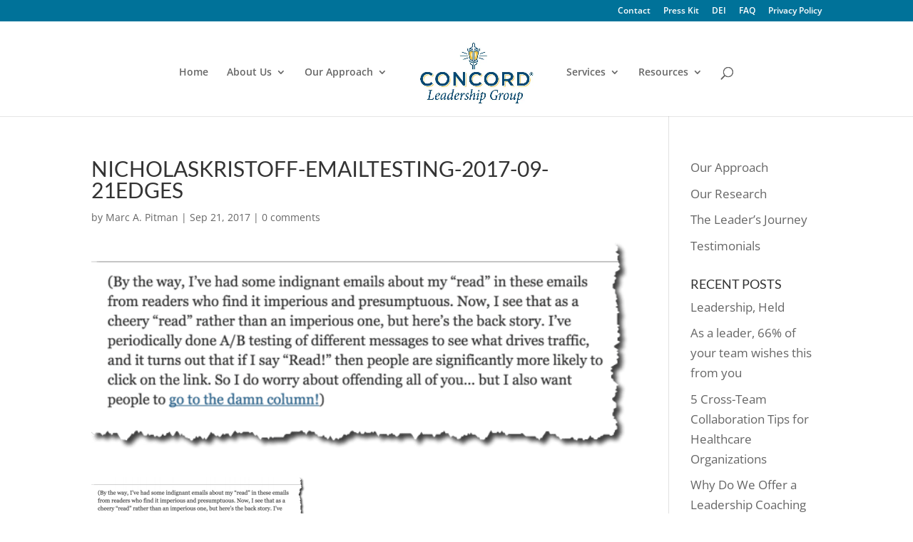

--- FILE ---
content_type: text/html; charset=UTF-8
request_url: https://concordleadershipgroup.com/allow-your-team-to-test/nicholaskristoff-emailtesting-2017-09-21edges/
body_size: 27420
content:
<!DOCTYPE html>
<html lang="en-US">
<head>
	<meta charset="UTF-8" />
<meta http-equiv="X-UA-Compatible" content="IE=edge">
	<link rel="pingback" href="https://concordleadershipgroup.com/xmlrpc.php" />

	<script type="text/javascript">
		document.documentElement.className = 'js';
	</script>

	<script data-cfasync="false" data-no-defer="1" data-no-minify="1" data-no-optimize="1">var ewww_webp_supported=!1;function check_webp_feature(A,e){var w;e=void 0!==e?e:function(){},ewww_webp_supported?e(ewww_webp_supported):((w=new Image).onload=function(){ewww_webp_supported=0<w.width&&0<w.height,e&&e(ewww_webp_supported)},w.onerror=function(){e&&e(!1)},w.src="data:image/webp;base64,"+{alpha:"UklGRkoAAABXRUJQVlA4WAoAAAAQAAAAAAAAAAAAQUxQSAwAAAARBxAR/Q9ERP8DAABWUDggGAAAABQBAJ0BKgEAAQAAAP4AAA3AAP7mtQAAAA=="}[A])}check_webp_feature("alpha");</script><script data-cfasync="false" data-no-defer="1" data-no-minify="1" data-no-optimize="1">var Arrive=function(c,w){"use strict";if(c.MutationObserver&&"undefined"!=typeof HTMLElement){var r,a=0,u=(r=HTMLElement.prototype.matches||HTMLElement.prototype.webkitMatchesSelector||HTMLElement.prototype.mozMatchesSelector||HTMLElement.prototype.msMatchesSelector,{matchesSelector:function(e,t){return e instanceof HTMLElement&&r.call(e,t)},addMethod:function(e,t,r){var a=e[t];e[t]=function(){return r.length==arguments.length?r.apply(this,arguments):"function"==typeof a?a.apply(this,arguments):void 0}},callCallbacks:function(e,t){t&&t.options.onceOnly&&1==t.firedElems.length&&(e=[e[0]]);for(var r,a=0;r=e[a];a++)r&&r.callback&&r.callback.call(r.elem,r.elem);t&&t.options.onceOnly&&1==t.firedElems.length&&t.me.unbindEventWithSelectorAndCallback.call(t.target,t.selector,t.callback)},checkChildNodesRecursively:function(e,t,r,a){for(var i,n=0;i=e[n];n++)r(i,t,a)&&a.push({callback:t.callback,elem:i}),0<i.childNodes.length&&u.checkChildNodesRecursively(i.childNodes,t,r,a)},mergeArrays:function(e,t){var r,a={};for(r in e)e.hasOwnProperty(r)&&(a[r]=e[r]);for(r in t)t.hasOwnProperty(r)&&(a[r]=t[r]);return a},toElementsArray:function(e){return e=void 0!==e&&("number"!=typeof e.length||e===c)?[e]:e}}),e=(l.prototype.addEvent=function(e,t,r,a){a={target:e,selector:t,options:r,callback:a,firedElems:[]};return this._beforeAdding&&this._beforeAdding(a),this._eventsBucket.push(a),a},l.prototype.removeEvent=function(e){for(var t,r=this._eventsBucket.length-1;t=this._eventsBucket[r];r--)e(t)&&(this._beforeRemoving&&this._beforeRemoving(t),(t=this._eventsBucket.splice(r,1))&&t.length&&(t[0].callback=null))},l.prototype.beforeAdding=function(e){this._beforeAdding=e},l.prototype.beforeRemoving=function(e){this._beforeRemoving=e},l),t=function(i,n){var o=new e,l=this,s={fireOnAttributesModification:!1};return o.beforeAdding(function(t){var e=t.target;e!==c.document&&e!==c||(e=document.getElementsByTagName("html")[0]);var r=new MutationObserver(function(e){n.call(this,e,t)}),a=i(t.options);r.observe(e,a),t.observer=r,t.me=l}),o.beforeRemoving(function(e){e.observer.disconnect()}),this.bindEvent=function(e,t,r){t=u.mergeArrays(s,t);for(var a=u.toElementsArray(this),i=0;i<a.length;i++)o.addEvent(a[i],e,t,r)},this.unbindEvent=function(){var r=u.toElementsArray(this);o.removeEvent(function(e){for(var t=0;t<r.length;t++)if(this===w||e.target===r[t])return!0;return!1})},this.unbindEventWithSelectorOrCallback=function(r){var a=u.toElementsArray(this),i=r,e="function"==typeof r?function(e){for(var t=0;t<a.length;t++)if((this===w||e.target===a[t])&&e.callback===i)return!0;return!1}:function(e){for(var t=0;t<a.length;t++)if((this===w||e.target===a[t])&&e.selector===r)return!0;return!1};o.removeEvent(e)},this.unbindEventWithSelectorAndCallback=function(r,a){var i=u.toElementsArray(this);o.removeEvent(function(e){for(var t=0;t<i.length;t++)if((this===w||e.target===i[t])&&e.selector===r&&e.callback===a)return!0;return!1})},this},i=new function(){var s={fireOnAttributesModification:!1,onceOnly:!1,existing:!1};function n(e,t,r){return!(!u.matchesSelector(e,t.selector)||(e._id===w&&(e._id=a++),-1!=t.firedElems.indexOf(e._id)))&&(t.firedElems.push(e._id),!0)}var c=(i=new t(function(e){var t={attributes:!1,childList:!0,subtree:!0};return e.fireOnAttributesModification&&(t.attributes=!0),t},function(e,i){e.forEach(function(e){var t=e.addedNodes,r=e.target,a=[];null!==t&&0<t.length?u.checkChildNodesRecursively(t,i,n,a):"attributes"===e.type&&n(r,i)&&a.push({callback:i.callback,elem:r}),u.callCallbacks(a,i)})})).bindEvent;return i.bindEvent=function(e,t,r){t=void 0===r?(r=t,s):u.mergeArrays(s,t);var a=u.toElementsArray(this);if(t.existing){for(var i=[],n=0;n<a.length;n++)for(var o=a[n].querySelectorAll(e),l=0;l<o.length;l++)i.push({callback:r,elem:o[l]});if(t.onceOnly&&i.length)return r.call(i[0].elem,i[0].elem);setTimeout(u.callCallbacks,1,i)}c.call(this,e,t,r)},i},o=new function(){var a={};function i(e,t){return u.matchesSelector(e,t.selector)}var n=(o=new t(function(){return{childList:!0,subtree:!0}},function(e,r){e.forEach(function(e){var t=e.removedNodes,e=[];null!==t&&0<t.length&&u.checkChildNodesRecursively(t,r,i,e),u.callCallbacks(e,r)})})).bindEvent;return o.bindEvent=function(e,t,r){t=void 0===r?(r=t,a):u.mergeArrays(a,t),n.call(this,e,t,r)},o};d(HTMLElement.prototype),d(NodeList.prototype),d(HTMLCollection.prototype),d(HTMLDocument.prototype),d(Window.prototype);var n={};return s(i,n,"unbindAllArrive"),s(o,n,"unbindAllLeave"),n}function l(){this._eventsBucket=[],this._beforeAdding=null,this._beforeRemoving=null}function s(e,t,r){u.addMethod(t,r,e.unbindEvent),u.addMethod(t,r,e.unbindEventWithSelectorOrCallback),u.addMethod(t,r,e.unbindEventWithSelectorAndCallback)}function d(e){e.arrive=i.bindEvent,s(i,e,"unbindArrive"),e.leave=o.bindEvent,s(o,e,"unbindLeave")}}(window,void 0),ewww_webp_supported=!1;function check_webp_feature(e,t){var r;ewww_webp_supported?t(ewww_webp_supported):((r=new Image).onload=function(){ewww_webp_supported=0<r.width&&0<r.height,t(ewww_webp_supported)},r.onerror=function(){t(!1)},r.src="data:image/webp;base64,"+{alpha:"UklGRkoAAABXRUJQVlA4WAoAAAAQAAAAAAAAAAAAQUxQSAwAAAARBxAR/Q9ERP8DAABWUDggGAAAABQBAJ0BKgEAAQAAAP4AAA3AAP7mtQAAAA==",animation:"UklGRlIAAABXRUJQVlA4WAoAAAASAAAAAAAAAAAAQU5JTQYAAAD/////AABBTk1GJgAAAAAAAAAAAAAAAAAAAGQAAABWUDhMDQAAAC8AAAAQBxAREYiI/gcA"}[e])}function ewwwLoadImages(e){if(e){for(var t=document.querySelectorAll(".batch-image img, .image-wrapper a, .ngg-pro-masonry-item a, .ngg-galleria-offscreen-seo-wrapper a"),r=0,a=t.length;r<a;r++)ewwwAttr(t[r],"data-src",t[r].getAttribute("data-webp")),ewwwAttr(t[r],"data-thumbnail",t[r].getAttribute("data-webp-thumbnail"));for(var i=document.querySelectorAll("div.woocommerce-product-gallery__image"),r=0,a=i.length;r<a;r++)ewwwAttr(i[r],"data-thumb",i[r].getAttribute("data-webp-thumb"))}for(var n=document.querySelectorAll("video"),r=0,a=n.length;r<a;r++)ewwwAttr(n[r],"poster",e?n[r].getAttribute("data-poster-webp"):n[r].getAttribute("data-poster-image"));for(var o,l=document.querySelectorAll("img.ewww_webp_lazy_load"),r=0,a=l.length;r<a;r++)e&&(ewwwAttr(l[r],"data-lazy-srcset",l[r].getAttribute("data-lazy-srcset-webp")),ewwwAttr(l[r],"data-srcset",l[r].getAttribute("data-srcset-webp")),ewwwAttr(l[r],"data-lazy-src",l[r].getAttribute("data-lazy-src-webp")),ewwwAttr(l[r],"data-src",l[r].getAttribute("data-src-webp")),ewwwAttr(l[r],"data-orig-file",l[r].getAttribute("data-webp-orig-file")),ewwwAttr(l[r],"data-medium-file",l[r].getAttribute("data-webp-medium-file")),ewwwAttr(l[r],"data-large-file",l[r].getAttribute("data-webp-large-file")),null!=(o=l[r].getAttribute("srcset"))&&!1!==o&&o.includes("R0lGOD")&&ewwwAttr(l[r],"src",l[r].getAttribute("data-lazy-src-webp"))),l[r].className=l[r].className.replace(/\bewww_webp_lazy_load\b/,"");for(var s=document.querySelectorAll(".ewww_webp"),r=0,a=s.length;r<a;r++)e?(ewwwAttr(s[r],"srcset",s[r].getAttribute("data-srcset-webp")),ewwwAttr(s[r],"src",s[r].getAttribute("data-src-webp")),ewwwAttr(s[r],"data-orig-file",s[r].getAttribute("data-webp-orig-file")),ewwwAttr(s[r],"data-medium-file",s[r].getAttribute("data-webp-medium-file")),ewwwAttr(s[r],"data-large-file",s[r].getAttribute("data-webp-large-file")),ewwwAttr(s[r],"data-large_image",s[r].getAttribute("data-webp-large_image")),ewwwAttr(s[r],"data-src",s[r].getAttribute("data-webp-src"))):(ewwwAttr(s[r],"srcset",s[r].getAttribute("data-srcset-img")),ewwwAttr(s[r],"src",s[r].getAttribute("data-src-img"))),s[r].className=s[r].className.replace(/\bewww_webp\b/,"ewww_webp_loaded");window.jQuery&&jQuery.fn.isotope&&jQuery.fn.imagesLoaded&&(jQuery(".fusion-posts-container-infinite").imagesLoaded(function(){jQuery(".fusion-posts-container-infinite").hasClass("isotope")&&jQuery(".fusion-posts-container-infinite").isotope()}),jQuery(".fusion-portfolio:not(.fusion-recent-works) .fusion-portfolio-wrapper").imagesLoaded(function(){jQuery(".fusion-portfolio:not(.fusion-recent-works) .fusion-portfolio-wrapper").isotope()}))}function ewwwWebPInit(e){ewwwLoadImages(e),ewwwNggLoadGalleries(e),document.arrive(".ewww_webp",function(){ewwwLoadImages(e)}),document.arrive(".ewww_webp_lazy_load",function(){ewwwLoadImages(e)}),document.arrive("videos",function(){ewwwLoadImages(e)}),"loading"==document.readyState?document.addEventListener("DOMContentLoaded",ewwwJSONParserInit):("undefined"!=typeof galleries&&ewwwNggParseGalleries(e),ewwwWooParseVariations(e))}function ewwwAttr(e,t,r){null!=r&&!1!==r&&e.setAttribute(t,r)}function ewwwJSONParserInit(){"undefined"!=typeof galleries&&check_webp_feature("alpha",ewwwNggParseGalleries),check_webp_feature("alpha",ewwwWooParseVariations)}function ewwwWooParseVariations(e){if(e)for(var t=document.querySelectorAll("form.variations_form"),r=0,a=t.length;r<a;r++){var i=t[r].getAttribute("data-product_variations"),n=!1;try{for(var o in i=JSON.parse(i))void 0!==i[o]&&void 0!==i[o].image&&(void 0!==i[o].image.src_webp&&(i[o].image.src=i[o].image.src_webp,n=!0),void 0!==i[o].image.srcset_webp&&(i[o].image.srcset=i[o].image.srcset_webp,n=!0),void 0!==i[o].image.full_src_webp&&(i[o].image.full_src=i[o].image.full_src_webp,n=!0),void 0!==i[o].image.gallery_thumbnail_src_webp&&(i[o].image.gallery_thumbnail_src=i[o].image.gallery_thumbnail_src_webp,n=!0),void 0!==i[o].image.thumb_src_webp&&(i[o].image.thumb_src=i[o].image.thumb_src_webp,n=!0));n&&ewwwAttr(t[r],"data-product_variations",JSON.stringify(i))}catch(e){}}}function ewwwNggParseGalleries(e){if(e)for(var t in galleries){var r=galleries[t];galleries[t].images_list=ewwwNggParseImageList(r.images_list)}}function ewwwNggLoadGalleries(e){e&&document.addEventListener("ngg.galleria.themeadded",function(e,t){window.ngg_galleria._create_backup=window.ngg_galleria.create,window.ngg_galleria.create=function(e,t){var r=$(e).data("id");return galleries["gallery_"+r].images_list=ewwwNggParseImageList(galleries["gallery_"+r].images_list),window.ngg_galleria._create_backup(e,t)}})}function ewwwNggParseImageList(e){for(var t in e){var r=e[t];if(void 0!==r["image-webp"]&&(e[t].image=r["image-webp"],delete e[t]["image-webp"]),void 0!==r["thumb-webp"]&&(e[t].thumb=r["thumb-webp"],delete e[t]["thumb-webp"]),void 0!==r.full_image_webp&&(e[t].full_image=r.full_image_webp,delete e[t].full_image_webp),void 0!==r.srcsets)for(var a in r.srcsets)nggSrcset=r.srcsets[a],void 0!==r.srcsets[a+"-webp"]&&(e[t].srcsets[a]=r.srcsets[a+"-webp"],delete e[t].srcsets[a+"-webp"]);if(void 0!==r.full_srcsets)for(var i in r.full_srcsets)nggFSrcset=r.full_srcsets[i],void 0!==r.full_srcsets[i+"-webp"]&&(e[t].full_srcsets[i]=r.full_srcsets[i+"-webp"],delete e[t].full_srcsets[i+"-webp"])}return e}check_webp_feature("alpha",ewwwWebPInit);</script><link rel="preconnect" href="https://fonts.gstatic.com" crossorigin /><meta name='robots' content='index, follow, max-image-preview:large, max-snippet:-1, max-video-preview:-1' />

	<!-- This site is optimized with the Yoast SEO plugin v26.7 - https://yoast.com/wordpress/plugins/seo/ -->
	<title>NicholasKristoff-emailtesting-2017-09-21edges - The Concord Leadership Group, LLC</title>
	<link rel="canonical" href="https://concordleadershipgroup.com/allow-your-team-to-test/nicholaskristoff-emailtesting-2017-09-21edges/" />
	<meta property="og:locale" content="en_US" />
	<meta property="og:type" content="article" />
	<meta property="og:title" content="NicholasKristoff-emailtesting-2017-09-21edges - The Concord Leadership Group, LLC" />
	<meta property="og:url" content="https://concordleadershipgroup.com/allow-your-team-to-test/nicholaskristoff-emailtesting-2017-09-21edges/" />
	<meta property="og:site_name" content="The Concord Leadership Group, LLC" />
	<meta property="article:publisher" content="https://www.facebook.com/concordleadershipgroup/" />
	<meta property="og:image" content="https://concordleadershipgroup.com/allow-your-team-to-test/nicholaskristoff-emailtesting-2017-09-21edges" />
	<meta property="og:image:width" content="602" />
	<meta property="og:image:height" content="232" />
	<meta property="og:image:type" content="image/png" />
	<meta name="twitter:card" content="summary_large_image" />
	<meta name="twitter:site" content="@concordleaders" />
	<script type="application/ld+json" class="yoast-schema-graph">{"@context":"https://schema.org","@graph":[{"@type":"WebPage","@id":"https://concordleadershipgroup.com/allow-your-team-to-test/nicholaskristoff-emailtesting-2017-09-21edges/","url":"https://concordleadershipgroup.com/allow-your-team-to-test/nicholaskristoff-emailtesting-2017-09-21edges/","name":"NicholasKristoff-emailtesting-2017-09-21edges - The Concord Leadership Group, LLC","isPartOf":{"@id":"https://concordleadershipgroup.com/#website"},"primaryImageOfPage":{"@id":"https://concordleadershipgroup.com/allow-your-team-to-test/nicholaskristoff-emailtesting-2017-09-21edges/#primaryimage"},"image":{"@id":"https://concordleadershipgroup.com/allow-your-team-to-test/nicholaskristoff-emailtesting-2017-09-21edges/#primaryimage"},"thumbnailUrl":"https://cdn.concordleadershipgroup.com/wp-content/uploads/2017/09/02232104/NicholasKristoff-emailtesting-2017-09-21edges.png","datePublished":"2017-09-21T13:26:32+00:00","breadcrumb":{"@id":"https://concordleadershipgroup.com/allow-your-team-to-test/nicholaskristoff-emailtesting-2017-09-21edges/#breadcrumb"},"inLanguage":"en-US","potentialAction":[{"@type":"ReadAction","target":["https://concordleadershipgroup.com/allow-your-team-to-test/nicholaskristoff-emailtesting-2017-09-21edges/"]}]},{"@type":"ImageObject","inLanguage":"en-US","@id":"https://concordleadershipgroup.com/allow-your-team-to-test/nicholaskristoff-emailtesting-2017-09-21edges/#primaryimage","url":"https://cdn.concordleadershipgroup.com/wp-content/uploads/2017/09/02232104/NicholasKristoff-emailtesting-2017-09-21edges.png","contentUrl":"https://cdn.concordleadershipgroup.com/wp-content/uploads/2017/09/02232104/NicholasKristoff-emailtesting-2017-09-21edges.png"},{"@type":"BreadcrumbList","@id":"https://concordleadershipgroup.com/allow-your-team-to-test/nicholaskristoff-emailtesting-2017-09-21edges/#breadcrumb","itemListElement":[{"@type":"ListItem","position":1,"name":"Home","item":"https://concordleadershipgroup.com/"},{"@type":"ListItem","position":2,"name":"Allow your team to test","item":"https://concordleadershipgroup.com/allow-your-team-to-test/"},{"@type":"ListItem","position":3,"name":"NicholasKristoff-emailtesting-2017-09-21edges"}]},{"@type":"WebSite","@id":"https://concordleadershipgroup.com/#website","url":"https://concordleadershipgroup.com/","name":"The Concord Leadership Group, LLC","description":"Helping great leaders who happen to be going through a rough patch.","potentialAction":[{"@type":"SearchAction","target":{"@type":"EntryPoint","urlTemplate":"https://concordleadershipgroup.com/?s={search_term_string}"},"query-input":{"@type":"PropertyValueSpecification","valueRequired":true,"valueName":"search_term_string"}}],"inLanguage":"en-US"}]}</script>
	<!-- / Yoast SEO plugin. -->


<link rel='dns-prefetch' href='//assets.concordleadershipgroup.com' />
<link rel="alternate" type="application/rss+xml" title="The Concord Leadership Group, LLC &raquo; Feed" href="https://concordleadershipgroup.com/feed/" />
<link rel="alternate" type="application/rss+xml" title="The Concord Leadership Group, LLC &raquo; Comments Feed" href="https://concordleadershipgroup.com/comments/feed/" />
<link rel="alternate" type="application/rss+xml" title="The Concord Leadership Group, LLC &raquo; NicholasKristoff-emailtesting-2017-09-21edges Comments Feed" href="https://concordleadershipgroup.com/allow-your-team-to-test/nicholaskristoff-emailtesting-2017-09-21edges/feed/" />
<link rel="alternate" title="oEmbed (JSON)" type="application/json+oembed" href="https://concordleadershipgroup.com/wp-json/oembed/1.0/embed?url=https%3A%2F%2Fconcordleadershipgroup.com%2Fallow-your-team-to-test%2Fnicholaskristoff-emailtesting-2017-09-21edges%2F" />
<link rel="alternate" title="oEmbed (XML)" type="text/xml+oembed" href="https://concordleadershipgroup.com/wp-json/oembed/1.0/embed?url=https%3A%2F%2Fconcordleadershipgroup.com%2Fallow-your-team-to-test%2Fnicholaskristoff-emailtesting-2017-09-21edges%2F&#038;format=xml" />
<script>function cpLoadCSS(e,t,n){"use strict";var i=window.document.createElement("link"),o=t||window.document.getElementsByTagName("script")[0];return i.rel="stylesheet",i.href=e,i.media="only x",o.parentNode.insertBefore(i,o),setTimeout(function(){i.media=n||"all"}),i}</script><style>.cp-popup-container .cpro-overlay,.cp-popup-container .cp-popup-wrapper{opacity:0;visibility:hidden;display:none}</style><meta content="Concord Leadership Group v.1.0.0" name="generator"/>
<link rel='stylesheet' id='wp-block-library-css' href='https://assets.concordleadershipgroup.com/wp-includes/css/dist/block-library/style.min.css?ver=6.9' type='text/css' media='all' />
<style id='global-styles-inline-css' type='text/css'>
:root{--wp--preset--aspect-ratio--square: 1;--wp--preset--aspect-ratio--4-3: 4/3;--wp--preset--aspect-ratio--3-4: 3/4;--wp--preset--aspect-ratio--3-2: 3/2;--wp--preset--aspect-ratio--2-3: 2/3;--wp--preset--aspect-ratio--16-9: 16/9;--wp--preset--aspect-ratio--9-16: 9/16;--wp--preset--color--black: #000000;--wp--preset--color--cyan-bluish-gray: #abb8c3;--wp--preset--color--white: #ffffff;--wp--preset--color--pale-pink: #f78da7;--wp--preset--color--vivid-red: #cf2e2e;--wp--preset--color--luminous-vivid-orange: #ff6900;--wp--preset--color--luminous-vivid-amber: #fcb900;--wp--preset--color--light-green-cyan: #7bdcb5;--wp--preset--color--vivid-green-cyan: #00d084;--wp--preset--color--pale-cyan-blue: #8ed1fc;--wp--preset--color--vivid-cyan-blue: #0693e3;--wp--preset--color--vivid-purple: #9b51e0;--wp--preset--gradient--vivid-cyan-blue-to-vivid-purple: linear-gradient(135deg,rgb(6,147,227) 0%,rgb(155,81,224) 100%);--wp--preset--gradient--light-green-cyan-to-vivid-green-cyan: linear-gradient(135deg,rgb(122,220,180) 0%,rgb(0,208,130) 100%);--wp--preset--gradient--luminous-vivid-amber-to-luminous-vivid-orange: linear-gradient(135deg,rgb(252,185,0) 0%,rgb(255,105,0) 100%);--wp--preset--gradient--luminous-vivid-orange-to-vivid-red: linear-gradient(135deg,rgb(255,105,0) 0%,rgb(207,46,46) 100%);--wp--preset--gradient--very-light-gray-to-cyan-bluish-gray: linear-gradient(135deg,rgb(238,238,238) 0%,rgb(169,184,195) 100%);--wp--preset--gradient--cool-to-warm-spectrum: linear-gradient(135deg,rgb(74,234,220) 0%,rgb(151,120,209) 20%,rgb(207,42,186) 40%,rgb(238,44,130) 60%,rgb(251,105,98) 80%,rgb(254,248,76) 100%);--wp--preset--gradient--blush-light-purple: linear-gradient(135deg,rgb(255,206,236) 0%,rgb(152,150,240) 100%);--wp--preset--gradient--blush-bordeaux: linear-gradient(135deg,rgb(254,205,165) 0%,rgb(254,45,45) 50%,rgb(107,0,62) 100%);--wp--preset--gradient--luminous-dusk: linear-gradient(135deg,rgb(255,203,112) 0%,rgb(199,81,192) 50%,rgb(65,88,208) 100%);--wp--preset--gradient--pale-ocean: linear-gradient(135deg,rgb(255,245,203) 0%,rgb(182,227,212) 50%,rgb(51,167,181) 100%);--wp--preset--gradient--electric-grass: linear-gradient(135deg,rgb(202,248,128) 0%,rgb(113,206,126) 100%);--wp--preset--gradient--midnight: linear-gradient(135deg,rgb(2,3,129) 0%,rgb(40,116,252) 100%);--wp--preset--font-size--small: 13px;--wp--preset--font-size--medium: 20px;--wp--preset--font-size--large: 36px;--wp--preset--font-size--x-large: 42px;--wp--preset--spacing--20: 0.44rem;--wp--preset--spacing--30: 0.67rem;--wp--preset--spacing--40: 1rem;--wp--preset--spacing--50: 1.5rem;--wp--preset--spacing--60: 2.25rem;--wp--preset--spacing--70: 3.38rem;--wp--preset--spacing--80: 5.06rem;--wp--preset--shadow--natural: 6px 6px 9px rgba(0, 0, 0, 0.2);--wp--preset--shadow--deep: 12px 12px 50px rgba(0, 0, 0, 0.4);--wp--preset--shadow--sharp: 6px 6px 0px rgba(0, 0, 0, 0.2);--wp--preset--shadow--outlined: 6px 6px 0px -3px rgb(255, 255, 255), 6px 6px rgb(0, 0, 0);--wp--preset--shadow--crisp: 6px 6px 0px rgb(0, 0, 0);}:root { --wp--style--global--content-size: 823px;--wp--style--global--wide-size: 1080px; }:where(body) { margin: 0; }.wp-site-blocks > .alignleft { float: left; margin-right: 2em; }.wp-site-blocks > .alignright { float: right; margin-left: 2em; }.wp-site-blocks > .aligncenter { justify-content: center; margin-left: auto; margin-right: auto; }:where(.is-layout-flex){gap: 0.5em;}:where(.is-layout-grid){gap: 0.5em;}.is-layout-flow > .alignleft{float: left;margin-inline-start: 0;margin-inline-end: 2em;}.is-layout-flow > .alignright{float: right;margin-inline-start: 2em;margin-inline-end: 0;}.is-layout-flow > .aligncenter{margin-left: auto !important;margin-right: auto !important;}.is-layout-constrained > .alignleft{float: left;margin-inline-start: 0;margin-inline-end: 2em;}.is-layout-constrained > .alignright{float: right;margin-inline-start: 2em;margin-inline-end: 0;}.is-layout-constrained > .aligncenter{margin-left: auto !important;margin-right: auto !important;}.is-layout-constrained > :where(:not(.alignleft):not(.alignright):not(.alignfull)){max-width: var(--wp--style--global--content-size);margin-left: auto !important;margin-right: auto !important;}.is-layout-constrained > .alignwide{max-width: var(--wp--style--global--wide-size);}body .is-layout-flex{display: flex;}.is-layout-flex{flex-wrap: wrap;align-items: center;}.is-layout-flex > :is(*, div){margin: 0;}body .is-layout-grid{display: grid;}.is-layout-grid > :is(*, div){margin: 0;}body{padding-top: 0px;padding-right: 0px;padding-bottom: 0px;padding-left: 0px;}:root :where(.wp-element-button, .wp-block-button__link){background-color: #32373c;border-width: 0;color: #fff;font-family: inherit;font-size: inherit;font-style: inherit;font-weight: inherit;letter-spacing: inherit;line-height: inherit;padding-top: calc(0.667em + 2px);padding-right: calc(1.333em + 2px);padding-bottom: calc(0.667em + 2px);padding-left: calc(1.333em + 2px);text-decoration: none;text-transform: inherit;}.has-black-color{color: var(--wp--preset--color--black) !important;}.has-cyan-bluish-gray-color{color: var(--wp--preset--color--cyan-bluish-gray) !important;}.has-white-color{color: var(--wp--preset--color--white) !important;}.has-pale-pink-color{color: var(--wp--preset--color--pale-pink) !important;}.has-vivid-red-color{color: var(--wp--preset--color--vivid-red) !important;}.has-luminous-vivid-orange-color{color: var(--wp--preset--color--luminous-vivid-orange) !important;}.has-luminous-vivid-amber-color{color: var(--wp--preset--color--luminous-vivid-amber) !important;}.has-light-green-cyan-color{color: var(--wp--preset--color--light-green-cyan) !important;}.has-vivid-green-cyan-color{color: var(--wp--preset--color--vivid-green-cyan) !important;}.has-pale-cyan-blue-color{color: var(--wp--preset--color--pale-cyan-blue) !important;}.has-vivid-cyan-blue-color{color: var(--wp--preset--color--vivid-cyan-blue) !important;}.has-vivid-purple-color{color: var(--wp--preset--color--vivid-purple) !important;}.has-black-background-color{background-color: var(--wp--preset--color--black) !important;}.has-cyan-bluish-gray-background-color{background-color: var(--wp--preset--color--cyan-bluish-gray) !important;}.has-white-background-color{background-color: var(--wp--preset--color--white) !important;}.has-pale-pink-background-color{background-color: var(--wp--preset--color--pale-pink) !important;}.has-vivid-red-background-color{background-color: var(--wp--preset--color--vivid-red) !important;}.has-luminous-vivid-orange-background-color{background-color: var(--wp--preset--color--luminous-vivid-orange) !important;}.has-luminous-vivid-amber-background-color{background-color: var(--wp--preset--color--luminous-vivid-amber) !important;}.has-light-green-cyan-background-color{background-color: var(--wp--preset--color--light-green-cyan) !important;}.has-vivid-green-cyan-background-color{background-color: var(--wp--preset--color--vivid-green-cyan) !important;}.has-pale-cyan-blue-background-color{background-color: var(--wp--preset--color--pale-cyan-blue) !important;}.has-vivid-cyan-blue-background-color{background-color: var(--wp--preset--color--vivid-cyan-blue) !important;}.has-vivid-purple-background-color{background-color: var(--wp--preset--color--vivid-purple) !important;}.has-black-border-color{border-color: var(--wp--preset--color--black) !important;}.has-cyan-bluish-gray-border-color{border-color: var(--wp--preset--color--cyan-bluish-gray) !important;}.has-white-border-color{border-color: var(--wp--preset--color--white) !important;}.has-pale-pink-border-color{border-color: var(--wp--preset--color--pale-pink) !important;}.has-vivid-red-border-color{border-color: var(--wp--preset--color--vivid-red) !important;}.has-luminous-vivid-orange-border-color{border-color: var(--wp--preset--color--luminous-vivid-orange) !important;}.has-luminous-vivid-amber-border-color{border-color: var(--wp--preset--color--luminous-vivid-amber) !important;}.has-light-green-cyan-border-color{border-color: var(--wp--preset--color--light-green-cyan) !important;}.has-vivid-green-cyan-border-color{border-color: var(--wp--preset--color--vivid-green-cyan) !important;}.has-pale-cyan-blue-border-color{border-color: var(--wp--preset--color--pale-cyan-blue) !important;}.has-vivid-cyan-blue-border-color{border-color: var(--wp--preset--color--vivid-cyan-blue) !important;}.has-vivid-purple-border-color{border-color: var(--wp--preset--color--vivid-purple) !important;}.has-vivid-cyan-blue-to-vivid-purple-gradient-background{background: var(--wp--preset--gradient--vivid-cyan-blue-to-vivid-purple) !important;}.has-light-green-cyan-to-vivid-green-cyan-gradient-background{background: var(--wp--preset--gradient--light-green-cyan-to-vivid-green-cyan) !important;}.has-luminous-vivid-amber-to-luminous-vivid-orange-gradient-background{background: var(--wp--preset--gradient--luminous-vivid-amber-to-luminous-vivid-orange) !important;}.has-luminous-vivid-orange-to-vivid-red-gradient-background{background: var(--wp--preset--gradient--luminous-vivid-orange-to-vivid-red) !important;}.has-very-light-gray-to-cyan-bluish-gray-gradient-background{background: var(--wp--preset--gradient--very-light-gray-to-cyan-bluish-gray) !important;}.has-cool-to-warm-spectrum-gradient-background{background: var(--wp--preset--gradient--cool-to-warm-spectrum) !important;}.has-blush-light-purple-gradient-background{background: var(--wp--preset--gradient--blush-light-purple) !important;}.has-blush-bordeaux-gradient-background{background: var(--wp--preset--gradient--blush-bordeaux) !important;}.has-luminous-dusk-gradient-background{background: var(--wp--preset--gradient--luminous-dusk) !important;}.has-pale-ocean-gradient-background{background: var(--wp--preset--gradient--pale-ocean) !important;}.has-electric-grass-gradient-background{background: var(--wp--preset--gradient--electric-grass) !important;}.has-midnight-gradient-background{background: var(--wp--preset--gradient--midnight) !important;}.has-small-font-size{font-size: var(--wp--preset--font-size--small) !important;}.has-medium-font-size{font-size: var(--wp--preset--font-size--medium) !important;}.has-large-font-size{font-size: var(--wp--preset--font-size--large) !important;}.has-x-large-font-size{font-size: var(--wp--preset--font-size--x-large) !important;}
/*# sourceURL=global-styles-inline-css */
</style>

<script>document.addEventListener('DOMContentLoaded', function(event) {  if( typeof cpLoadCSS !== 'undefined' ) { cpLoadCSS('https://assets.concordleadershipgroup.com/wp-content/plugins/convertpro/assets/modules/css/cp-popup.min.css?ver=1.8.8', 0, 'all'); } }); </script>
<link rel='stylesheet' id='custom-article-cards-css' href='https://assets.concordleadershipgroup.com/wp-content/plugins/divi-article-cards/assets/css/style.css?ver=20160602' type='text/css' media='all' />
<style id='divi-style-parent-inline-inline-css' type='text/css'>
/*! The following theme stylesheet was modified by the Divi Switch plugin by WP Zone to implement user customization(s) - Sun, 18 Jan 2026 02:41:21 -0500 */
/*!
Theme Name: Divi
Theme URI: http://www.elegantthemes.com/gallery/divi/
Version: 4.27.5
Description: Smart. Flexible. Beautiful. Divi is the most powerful theme in our collection.
Author: Elegant Themes
Author URI: http://www.elegantthemes.com
License: GNU General Public License v2
License URI: http://www.gnu.org/licenses/gpl-2.0.html
*/

a,abbr,acronym,address,applet,b,big,blockquote,body,center,cite,code,dd,del,dfn,div,dl,dt,em,fieldset,font,form,h1,h2,h3,h4,h5,h6,html,i,iframe,img,ins,kbd,label,legend,li,object,ol,p,pre,q,s,samp,small,span,strike,strong,sub,sup,tt,u,ul,var{margin:0;padding:0;border:0;outline:0;font-size:100%;-ms-text-size-adjust:100%;-webkit-text-size-adjust:100%;vertical-align:baseline;background:transparent}body{line-height:1}ol,ul{list-style:none}blockquote,q{quotes:none}blockquote:after,blockquote:before,q:after,q:before{content:"";content:none}blockquote{margin:20px 0 30px;border-left:5px solid;padding-left:20px}:focus{outline:0}del{text-decoration:line-through}pre{overflow:auto;padding:10px}figure{margin:0}table{border-collapse:collapse;border-spacing:0}article,aside,footer,header,hgroup,nav,section{display:block}body{font-family:Open Sans,Arial,sans-serif;font-size:14px;color:#666;background-color:#fff;line-height:1.7em;font-weight:500;-webkit-font-smoothing:antialiased;-moz-osx-font-smoothing:grayscale}body.page-template-page-template-blank-php #page-container{padding-top:0!important}body.et_cover_background{background-size:cover!important;background-position:top!important;background-repeat:no-repeat!important;background-attachment:fixed}a{color:#2ea3f2}a,a:hover{text-decoration:none}p{padding-bottom:1em}p:not(.has-background):last-of-type{padding-bottom:0}p.et_normal_padding{padding-bottom:1em}strong{font-weight:700}cite,em,i{font-style:italic}code,pre{font-family:Courier New,monospace;margin-bottom:10px}ins{text-decoration:none}sub,sup{height:0;line-height:1;position:relative;vertical-align:baseline}sup{bottom:.8em}sub{top:.3em}dl{margin:0 0 1.5em}dl dt{font-weight:700}dd{margin-left:1.5em}blockquote p{padding-bottom:0}embed,iframe,object,video{max-width:100%}h1,h2,h3,h4,h5,h6{color:#333;padding-bottom:10px;line-height:1em;font-weight:500}h1 a,h2 a,h3 a,h4 a,h5 a,h6 a{color:inherit}h1{font-size:30px}h2{font-size:26px}h3{font-size:22px}h4{font-size:18px}h5{font-size:16px}h6{font-size:14px}input{-webkit-appearance:none}input[type=checkbox]{-webkit-appearance:checkbox}input[type=radio]{-webkit-appearance:radio}input.text,input.title,input[type=email],input[type=password],input[type=tel],input[type=text],select,textarea{background-color:#fff;border:1px solid #bbb;padding:2px;color:#4e4e4e}input.text:focus,input.title:focus,input[type=text]:focus,select:focus,textarea:focus{border-color:#2d3940;color:#3e3e3e}input.text,input.title,input[type=text],select,textarea{margin:0}textarea{padding:4px}button,input,select,textarea{font-family:inherit}img{max-width:100%;height:auto}.clear{clear:both}br.clear{margin:0;padding:0}.pagination{clear:both}#et_search_icon:hover,.et-social-icon a:hover,.et_password_protected_form .et_submit_button,.form-submit .et_pb_buttontton.alt.disabled,.nav-single a,.posted_in a{color:#2ea3f2}.et-search-form,blockquote{border-color:#2ea3f2}#main-content{background-color:#fff}.container{width:80%;max-width:1080px;margin:auto;position:relative}body:not(.et-tb) #main-content .container,body:not(.et-tb-has-header) #main-content .container{padding-top:58px}.et_full_width_page #main-content .container:before{display:none}.main_title{margin-bottom:20px}.et_password_protected_form .et_submit_button:hover,.form-submit .et_pb_button:hover{background:rgba(0,0,0,.05)}.et_button_icon_visible .et_pb_button{padding-right:2em;padding-left:.7em}.et_button_icon_visible .et_pb_button:after{opacity:1;margin-left:0}.et_button_left .et_pb_button:hover:after{left:.15em}.et_button_left .et_pb_button:after{margin-left:0;left:1em}.et_button_icon_visible.et_button_left .et_pb_button,.et_button_left .et_pb_button:hover,.et_button_left .et_pb_module .et_pb_button:hover{padding-left:2em;padding-right:.7em}.et_button_icon_visible.et_button_left .et_pb_button:after,.et_button_left .et_pb_button:hover:after{left:.15em}.et_password_protected_form .et_submit_button:hover,.form-submit .et_pb_button:hover{padding:.3em 1em}.et_button_no_icon .et_pb_button:after{display:none}.et_button_no_icon.et_button_icon_visible.et_button_left .et_pb_button,.et_button_no_icon.et_button_left .et_pb_button:hover,.et_button_no_icon .et_pb_button,.et_button_no_icon .et_pb_button:hover{padding:.3em 1em!important}.et_button_custom_icon .et_pb_button:after{line-height:1.7em}.et_button_custom_icon.et_button_icon_visible .et_pb_button:after,.et_button_custom_icon .et_pb_button:hover:after{margin-left:.3em}#left-area .post_format-post-format-gallery .wp-block-gallery:first-of-type{padding:0;margin-bottom:-16px}.entry-content table:not(.variations){border:1px solid #eee;margin:0 0 15px;text-align:left;width:100%}.entry-content thead th,.entry-content tr th{color:#555;font-weight:700;padding:9px 24px}.entry-content tr td{border-top:1px solid #eee;padding:6px 24px}#left-area ul,.entry-content ul,.et-l--body ul,.et-l--footer ul,.et-l--header ul{list-style-type:disc;padding:0 0 23px 1em;line-height:26px}#left-area ol,.entry-content ol,.et-l--body ol,.et-l--footer ol,.et-l--header ol{list-style-type:decimal;list-style-position:inside;padding:0 0 23px;line-height:26px}#left-area ul li ul,.entry-content ul li ol{padding:2px 0 2px 20px}#left-area ol li ul,.entry-content ol li ol,.et-l--body ol li ol,.et-l--footer ol li ol,.et-l--header ol li ol{padding:2px 0 2px 35px}#left-area ul.wp-block-gallery{display:-webkit-box;display:-ms-flexbox;display:flex;-ms-flex-wrap:wrap;flex-wrap:wrap;list-style-type:none;padding:0}#left-area ul.products{padding:0!important;line-height:1.7!important;list-style:none!important}.gallery-item a{display:block}.gallery-caption,.gallery-item a{width:90%}#wpadminbar{z-index:100001}#left-area .post-meta{font-size:14px;padding-bottom:15px}#left-area .post-meta a{text-decoration:none;color:#666}#left-area .et_featured_image{padding-bottom:7px}.single .post{padding-bottom:25px}body.single .et_audio_content{margin-bottom:-6px}.nav-single a{text-decoration:none;color:#2ea3f2;font-size:14px;font-weight:400}.nav-previous{float:left}.nav-next{float:right}.et_password_protected_form p input{background-color:#eee;border:none!important;width:100%!important;border-radius:0!important;font-size:14px;color:#999!important;padding:16px!important;-webkit-box-sizing:border-box;box-sizing:border-box}.et_password_protected_form label{display:none}.et_password_protected_form .et_submit_button{font-family:inherit;display:block;float:right;margin:8px auto 0;cursor:pointer}.post-password-required p.nocomments.container{max-width:100%}.post-password-required p.nocomments.container:before{display:none}.aligncenter,div.post .new-post .aligncenter{display:block;margin-left:auto;margin-right:auto}.wp-caption{border:1px solid #ddd;text-align:center;background-color:#f3f3f3;margin-bottom:10px;max-width:96%;padding:8px}.wp-caption.alignleft{margin:0 30px 20px 0}.wp-caption.alignright{margin:0 0 20px 30px}.wp-caption img{margin:0;padding:0;border:0}.wp-caption p.wp-caption-text{font-size:12px;padding:0 4px 5px;margin:0}.alignright{float:right}.alignleft{float:left}img.alignleft{display:inline;float:left;margin-right:15px}img.alignright{display:inline;float:right;margin-left:15px}.page.et_pb_pagebuilder_layout #main-content{background-color:transparent}body #main-content .et_builder_inner_content>h1,body #main-content .et_builder_inner_content>h2,body #main-content .et_builder_inner_content>h3,body #main-content .et_builder_inner_content>h4,body #main-content .et_builder_inner_content>h5,body #main-content .et_builder_inner_content>h6{line-height:1.4em}body #main-content .et_builder_inner_content>p{line-height:1.7em}.wp-block-pullquote{margin:20px 0 30px}.wp-block-pullquote.has-background blockquote{border-left:none}.wp-block-group.has-background{padding:1.5em 1.5em .5em}@media (min-width:981px){#left-area{width:79.125%;padding-bottom:23px}#main-content .container:before{content:"";position:absolute;top:0;height:100%;width:1px;background-color:#e2e2e2}.et_full_width_page #left-area,.et_no_sidebar #left-area{float:none;width:100%!important}.et_full_width_page #left-area{padding-bottom:0}.et_no_sidebar #main-content .container:before{display:none}}@media (max-width:980px){#page-container{padding-top:80px}.et-tb #page-container,.et-tb-has-header #page-container{padding-top:0!important}#left-area,#sidebar{width:100%!important}#main-content .container:before{display:none!important}.et_full_width_page .et_gallery_item:nth-child(4n+1){clear:none}}@media print{#page-container{padding-top:0!important}}#wp-admin-bar-et-use-visual-builder a:before{font-family:ETmodules!important;content:"\e625";font-size:30px!important;width:28px;margin-top:-3px;color:#974df3!important}#wp-admin-bar-et-use-visual-builder:hover a:before{color:#fff!important}#wp-admin-bar-et-use-visual-builder:hover a,#wp-admin-bar-et-use-visual-builder a:hover{transition:background-color .5s ease;-webkit-transition:background-color .5s ease;-moz-transition:background-color .5s ease;background-color:#7e3bd0!important;color:#fff!important}* html .clearfix,:first-child+html .clearfix{zoom:1}.iphone .et_pb_section_video_bg video::-webkit-media-controls-start-playback-button{display:none!important;-webkit-appearance:none}.et_mobile_device .et_pb_section_parallax .et_pb_parallax_css{background-attachment:scroll}.et-social-facebook a.icon:before{content:"\e093"}.et-social-twitter a.icon:before{content:"\e094"}.et-social-google-plus a.icon:before{content:"\e096"}.et-social-instagram a.icon:before{content:"\e09a"}.et-social-rss a.icon:before{content:"\e09e"}.ai1ec-single-event:after{content:" ";display:table;clear:both}.evcal_event_details .evcal_evdata_cell .eventon_details_shading_bot.eventon_details_shading_bot{z-index:3}.wp-block-divi-layout{margin-bottom:1em}*{-webkit-box-sizing:border-box;box-sizing:border-box}#et-info-email:before,#et-info-phone:before,#et_search_icon:before,.comment-reply-link:after,.et-cart-info span:before,.et-pb-arrow-next:before,.et-pb-arrow-prev:before,.et-social-icon a:before,.et_audio_container .mejs-playpause-button button:before,.et_audio_container .mejs-volume-button button:before,.et_overlay:before,.et_password_protected_form .et_submit_button:after,.et_pb_button:after,.et_pb_contact_reset:after,.et_pb_contact_submit:after,.et_pb_font_icon:before,.et_pb_newsletter_button:after,.et_pb_pricing_table_button:after,.et_pb_promo_button:after,.et_pb_testimonial:before,.et_pb_toggle_title:before,.form-submit .et_pb_button:after,.mobile_menu_bar:before,a.et_pb_more_button:after{font-family:ETmodules!important;speak:none;font-style:normal;font-weight:400;-webkit-font-feature-settings:normal;font-feature-settings:normal;font-variant:normal;text-transform:none;line-height:1;-webkit-font-smoothing:antialiased;-moz-osx-font-smoothing:grayscale;text-shadow:0 0;direction:ltr}.et-pb-icon,.et_pb_custom_button_icon.et_pb_button:after,.et_pb_login .et_pb_custom_button_icon.et_pb_button:after,.et_pb_woo_custom_button_icon .button.et_pb_custom_button_icon.et_pb_button:after,.et_pb_woo_custom_button_icon .button.et_pb_custom_button_icon.et_pb_button:hover:after{content:attr(data-icon)}.et-pb-icon{font-family:ETmodules;speak:none;font-weight:400;-webkit-font-feature-settings:normal;font-feature-settings:normal;font-variant:normal;text-transform:none;line-height:1;-webkit-font-smoothing:antialiased;font-size:96px;font-style:normal;display:inline-block;-webkit-box-sizing:border-box;box-sizing:border-box;direction:ltr}#et-ajax-saving{display:none;-webkit-transition:background .3s,-webkit-box-shadow .3s;transition:background .3s,-webkit-box-shadow .3s;transition:background .3s,box-shadow .3s;transition:background .3s,box-shadow .3s,-webkit-box-shadow .3s;-webkit-box-shadow:rgba(0,139,219,.247059) 0 0 60px;box-shadow:0 0 60px rgba(0,139,219,.247059);position:fixed;top:50%;left:50%;width:50px;height:50px;background:#fff;border-radius:50px;margin:-25px 0 0 -25px;z-index:999999;text-align:center}#et-ajax-saving img{margin:9px}.et-safe-mode-indicator,.et-safe-mode-indicator:focus,.et-safe-mode-indicator:hover{-webkit-box-shadow:0 5px 10px rgba(41,196,169,.15);box-shadow:0 5px 10px rgba(41,196,169,.15);background:#29c4a9;color:#fff;font-size:14px;font-weight:600;padding:12px;line-height:16px;border-radius:3px;position:fixed;bottom:30px;right:30px;z-index:999999;text-decoration:none;font-family:Open Sans,sans-serif;-webkit-font-smoothing:antialiased;-moz-osx-font-smoothing:grayscale}.et_pb_button{font-size:20px;font-weight:500;padding:.3em 1em;line-height:1.7em!important;background-color:transparent;background-size:cover;background-position:50%;background-repeat:no-repeat;border:2px solid;border-radius:3px;-webkit-transition-duration:.2s;transition-duration:.2s;-webkit-transition-property:all!important;transition-property:all!important}.et_pb_button,.et_pb_button_inner{position:relative}.et_pb_button:hover,.et_pb_module .et_pb_button:hover{border:2px solid transparent;padding:.3em 2em .3em .7em}.et_pb_button:hover{background-color:hsla(0,0%,100%,.2)}.et_pb_bg_layout_light.et_pb_button:hover,.et_pb_bg_layout_light .et_pb_button:hover{background-color:rgba(0,0,0,.05)}.et_pb_button:after,.et_pb_button:before{font-size:32px;line-height:1em;content:"\35";opacity:0;position:absolute;margin-left:-1em;-webkit-transition:all .2s;transition:all .2s;text-transform:none;-webkit-font-feature-settings:"kern" off;font-feature-settings:"kern" off;font-variant:none;font-style:normal;font-weight:400;text-shadow:none}.et_pb_button.et_hover_enabled:hover:after,.et_pb_button.et_pb_hovered:hover:after{-webkit-transition:none!important;transition:none!important}.et_pb_button:before{display:none}.et_pb_button:hover:after{opacity:1;margin-left:0}.et_pb_column_1_3 h1,.et_pb_column_1_4 h1,.et_pb_column_1_5 h1,.et_pb_column_1_6 h1,.et_pb_column_2_5 h1{font-size:26px}.et_pb_column_1_3 h2,.et_pb_column_1_4 h2,.et_pb_column_1_5 h2,.et_pb_column_1_6 h2,.et_pb_column_2_5 h2{font-size:23px}.et_pb_column_1_3 h3,.et_pb_column_1_4 h3,.et_pb_column_1_5 h3,.et_pb_column_1_6 h3,.et_pb_column_2_5 h3{font-size:20px}.et_pb_column_1_3 h4,.et_pb_column_1_4 h4,.et_pb_column_1_5 h4,.et_pb_column_1_6 h4,.et_pb_column_2_5 h4{font-size:18px}.et_pb_column_1_3 h5,.et_pb_column_1_4 h5,.et_pb_column_1_5 h5,.et_pb_column_1_6 h5,.et_pb_column_2_5 h5{font-size:16px}.et_pb_column_1_3 h6,.et_pb_column_1_4 h6,.et_pb_column_1_5 h6,.et_pb_column_1_6 h6,.et_pb_column_2_5 h6{font-size:15px}.et_pb_bg_layout_dark,.et_pb_bg_layout_dark h1,.et_pb_bg_layout_dark h2,.et_pb_bg_layout_dark h3,.et_pb_bg_layout_dark h4,.et_pb_bg_layout_dark h5,.et_pb_bg_layout_dark h6{color:#fff!important}.et_pb_module.et_pb_text_align_left{text-align:left}.et_pb_module.et_pb_text_align_center{text-align:center}.et_pb_module.et_pb_text_align_right{text-align:right}.et_pb_module.et_pb_text_align_justified{text-align:justify}.clearfix:after{visibility:hidden;display:block;font-size:0;content:" ";clear:both;height:0}.et_pb_bg_layout_light .et_pb_more_button{color:#2ea3f2}.et_builder_inner_content{position:relative;z-index:1}header .et_builder_inner_content{z-index:2}.et_pb_css_mix_blend_mode_passthrough{mix-blend-mode:unset!important}.et_pb_image_container{margin:-20px -20px 29px}.et_pb_module_inner{position:relative}.et_hover_enabled_preview{z-index:2}.et_hover_enabled:hover{position:relative;z-index:2}.et_pb_all_tabs,.et_pb_module,.et_pb_posts_nav a,.et_pb_tab,.et_pb_with_background{position:relative;background-size:cover;background-position:50%;background-repeat:no-repeat}.et_pb_background_mask,.et_pb_background_pattern{bottom:0;left:0;position:absolute;right:0;top:0}.et_pb_background_mask{background-size:calc(100% + 2px) calc(100% + 2px);background-repeat:no-repeat;background-position:50%;overflow:hidden}.et_pb_background_pattern{background-position:0 0;background-repeat:repeat}.et_pb_with_border{position:relative;border:0 solid #333}.post-password-required .et_pb_row{padding:0;width:100%}.post-password-required .et_password_protected_form{min-height:0}body.et_pb_pagebuilder_layout.et_pb_show_title .post-password-required .et_password_protected_form h1,body:not(.et_pb_pagebuilder_layout) .post-password-required .et_password_protected_form h1{display:none}.et_pb_no_bg{padding:0!important}.et_overlay.et_pb_inline_icon:before,.et_pb_inline_icon:before{content:attr(data-icon)}.et_pb_more_button{color:inherit;text-shadow:none;text-decoration:none;display:inline-block;margin-top:20px}.et_parallax_bg_wrap{overflow:hidden;position:absolute;top:0;right:0;bottom:0;left:0}.et_parallax_bg{background-repeat:no-repeat;background-position:top;background-size:cover;position:absolute;bottom:0;left:0;width:100%;height:100%;display:block}.et_parallax_bg.et_parallax_bg__hover,.et_parallax_bg.et_parallax_bg_phone,.et_parallax_bg.et_parallax_bg_tablet,.et_parallax_gradient.et_parallax_gradient__hover,.et_parallax_gradient.et_parallax_gradient_phone,.et_parallax_gradient.et_parallax_gradient_tablet,.et_pb_section_parallax_hover:hover .et_parallax_bg:not(.et_parallax_bg__hover),.et_pb_section_parallax_hover:hover .et_parallax_gradient:not(.et_parallax_gradient__hover){display:none}.et_pb_section_parallax_hover:hover .et_parallax_bg.et_parallax_bg__hover,.et_pb_section_parallax_hover:hover .et_parallax_gradient.et_parallax_gradient__hover{display:block}.et_parallax_gradient{bottom:0;display:block;left:0;position:absolute;right:0;top:0}.et_pb_module.et_pb_section_parallax,.et_pb_posts_nav a.et_pb_section_parallax,.et_pb_tab.et_pb_section_parallax{position:relative}.et_pb_section_parallax .et_pb_parallax_css,.et_pb_slides .et_parallax_bg.et_pb_parallax_css{background-attachment:fixed}body.et-bfb .et_pb_section_parallax .et_pb_parallax_css,body.et-bfb .et_pb_slides .et_parallax_bg.et_pb_parallax_css{background-attachment:scroll;bottom:auto}.et_pb_section_parallax.et_pb_column .et_pb_module,.et_pb_section_parallax.et_pb_row .et_pb_column,.et_pb_section_parallax.et_pb_row .et_pb_module{z-index:9;position:relative}.et_pb_more_button:hover:after{opacity:1;margin-left:0}.et_pb_preload .et_pb_section_video_bg,.et_pb_preload>div{visibility:hidden}.et_pb_preload,.et_pb_section.et_pb_section_video.et_pb_preload{position:relative;background:#464646!important}.et_pb_preload:before{content:"";position:absolute;top:50%;left:50%;background:url(includes/builder/styles/images/preloader.gif) no-repeat;border-radius:32px;width:32px;height:32px;margin:-16px 0 0 -16px}.box-shadow-overlay{position:absolute;top:0;left:0;width:100%;height:100%;z-index:10;pointer-events:none}.et_pb_section>.box-shadow-overlay~.et_pb_row{z-index:11}body.safari .section_has_divider{will-change:transform}.et_pb_row>.box-shadow-overlay{z-index:8}.has-box-shadow-overlay{position:relative}.et_clickable{cursor:pointer}.screen-reader-text{border:0;clip:rect(1px,1px,1px,1px);-webkit-clip-path:inset(50%);clip-path:inset(50%);height:1px;margin:-1px;overflow:hidden;padding:0;position:absolute!important;width:1px;word-wrap:normal!important}.et_multi_view_hidden,.et_multi_view_hidden_image{display:none!important}@keyframes multi-view-image-fade{0%{opacity:0}10%{opacity:.1}20%{opacity:.2}30%{opacity:.3}40%{opacity:.4}50%{opacity:.5}60%{opacity:.6}70%{opacity:.7}80%{opacity:.8}90%{opacity:.9}to{opacity:1}}.et_multi_view_image__loading{visibility:hidden}.et_multi_view_image__loaded{-webkit-animation:multi-view-image-fade .5s;animation:multi-view-image-fade .5s}#et-pb-motion-effects-offset-tracker{visibility:hidden!important;opacity:0;position:absolute;top:0;left:0}.et-pb-before-scroll-animation{opacity:0}header.et-l.et-l--header:after{clear:both;display:block;content:""}.et_pb_module{-webkit-animation-timing-function:linear;animation-timing-function:linear;-webkit-animation-duration:.2s;animation-duration:.2s}@-webkit-keyframes fadeBottom{0%{opacity:0;-webkit-transform:translateY(10%);transform:translateY(10%)}to{opacity:1;-webkit-transform:translateY(0);transform:translateY(0)}}@keyframes fadeBottom{0%{opacity:0;-webkit-transform:translateY(10%);transform:translateY(10%)}to{opacity:1;-webkit-transform:translateY(0);transform:translateY(0)}}@-webkit-keyframes fadeLeft{0%{opacity:0;-webkit-transform:translateX(-10%);transform:translateX(-10%)}to{opacity:1;-webkit-transform:translateX(0);transform:translateX(0)}}@keyframes fadeLeft{0%{opacity:0;-webkit-transform:translateX(-10%);transform:translateX(-10%)}to{opacity:1;-webkit-transform:translateX(0);transform:translateX(0)}}@-webkit-keyframes fadeRight{0%{opacity:0;-webkit-transform:translateX(10%);transform:translateX(10%)}to{opacity:1;-webkit-transform:translateX(0);transform:translateX(0)}}@keyframes fadeRight{0%{opacity:0;-webkit-transform:translateX(10%);transform:translateX(10%)}to{opacity:1;-webkit-transform:translateX(0);transform:translateX(0)}}@-webkit-keyframes fadeTop{0%{opacity:0;-webkit-transform:translateY(-10%);transform:translateY(-10%)}to{opacity:1;-webkit-transform:translateX(0);transform:translateX(0)}}@keyframes fadeTop{0%{opacity:0;-webkit-transform:translateY(-10%);transform:translateY(-10%)}to{opacity:1;-webkit-transform:translateX(0);transform:translateX(0)}}@-webkit-keyframes fadeIn{0%{opacity:0}to{opacity:1}}@keyframes fadeIn{0%{opacity:0}to{opacity:1}}.et-waypoint:not(.et_pb_counters){opacity:0}@media (min-width:981px){.et_pb_section.et_section_specialty div.et_pb_row .et_pb_column .et_pb_column .et_pb_module.et-last-child,.et_pb_section.et_section_specialty div.et_pb_row .et_pb_column .et_pb_column .et_pb_module:last-child,.et_pb_section.et_section_specialty div.et_pb_row .et_pb_column .et_pb_row_inner .et_pb_column .et_pb_module.et-last-child,.et_pb_section.et_section_specialty div.et_pb_row .et_pb_column .et_pb_row_inner .et_pb_column .et_pb_module:last-child,.et_pb_section div.et_pb_row .et_pb_column .et_pb_module.et-last-child,.et_pb_section div.et_pb_row .et_pb_column .et_pb_module:last-child{margin-bottom:0}}@media (max-width:980px){.et_overlay.et_pb_inline_icon_tablet:before,.et_pb_inline_icon_tablet:before{content:attr(data-icon-tablet)}.et_parallax_bg.et_parallax_bg_tablet_exist,.et_parallax_gradient.et_parallax_gradient_tablet_exist{display:none}.et_parallax_bg.et_parallax_bg_tablet,.et_parallax_gradient.et_parallax_gradient_tablet{display:block}.et_pb_column .et_pb_module{margin-bottom:30px}.et_pb_row .et_pb_column .et_pb_module.et-last-child,.et_pb_row .et_pb_column .et_pb_module:last-child,.et_section_specialty .et_pb_row .et_pb_column .et_pb_module.et-last-child,.et_section_specialty .et_pb_row .et_pb_column .et_pb_module:last-child{margin-bottom:0}.et_pb_more_button{display:inline-block!important}.et_pb_bg_layout_light_tablet.et_pb_button,.et_pb_bg_layout_light_tablet.et_pb_module.et_pb_button,.et_pb_bg_layout_light_tablet .et_pb_more_button{color:#2ea3f2}.et_pb_bg_layout_light_tablet .et_pb_forgot_password a{color:#666}.et_pb_bg_layout_light_tablet h1,.et_pb_bg_layout_light_tablet h2,.et_pb_bg_layout_light_tablet h3,.et_pb_bg_layout_light_tablet h4,.et_pb_bg_layout_light_tablet h5,.et_pb_bg_layout_light_tablet h6{color:#333!important}.et_pb_module .et_pb_bg_layout_light_tablet.et_pb_button{color:#2ea3f2!important}.et_pb_bg_layout_light_tablet{color:#666!important}.et_pb_bg_layout_dark_tablet,.et_pb_bg_layout_dark_tablet h1,.et_pb_bg_layout_dark_tablet h2,.et_pb_bg_layout_dark_tablet h3,.et_pb_bg_layout_dark_tablet h4,.et_pb_bg_layout_dark_tablet h5,.et_pb_bg_layout_dark_tablet h6{color:#fff!important}.et_pb_bg_layout_dark_tablet.et_pb_button,.et_pb_bg_layout_dark_tablet.et_pb_module.et_pb_button,.et_pb_bg_layout_dark_tablet .et_pb_more_button{color:inherit}.et_pb_bg_layout_dark_tablet .et_pb_forgot_password a{color:#fff}.et_pb_module.et_pb_text_align_left-tablet{text-align:left}.et_pb_module.et_pb_text_align_center-tablet{text-align:center}.et_pb_module.et_pb_text_align_right-tablet{text-align:right}.et_pb_module.et_pb_text_align_justified-tablet{text-align:justify}}@media (max-width:767px){.et_pb_more_button{display:inline-block!important}.et_overlay.et_pb_inline_icon_phone:before,.et_pb_inline_icon_phone:before{content:attr(data-icon-phone)}.et_parallax_bg.et_parallax_bg_phone_exist,.et_parallax_gradient.et_parallax_gradient_phone_exist{display:none}.et_parallax_bg.et_parallax_bg_phone,.et_parallax_gradient.et_parallax_gradient_phone{display:block}.et-hide-mobile{display:none!important}.et_pb_bg_layout_light_phone.et_pb_button,.et_pb_bg_layout_light_phone.et_pb_module.et_pb_button,.et_pb_bg_layout_light_phone .et_pb_more_button{color:#2ea3f2}.et_pb_bg_layout_light_phone .et_pb_forgot_password a{color:#666}.et_pb_bg_layout_light_phone h1,.et_pb_bg_layout_light_phone h2,.et_pb_bg_layout_light_phone h3,.et_pb_bg_layout_light_phone h4,.et_pb_bg_layout_light_phone h5,.et_pb_bg_layout_light_phone h6{color:#333!important}.et_pb_module .et_pb_bg_layout_light_phone.et_pb_button{color:#2ea3f2!important}.et_pb_bg_layout_light_phone{color:#666!important}.et_pb_bg_layout_dark_phone,.et_pb_bg_layout_dark_phone h1,.et_pb_bg_layout_dark_phone h2,.et_pb_bg_layout_dark_phone h3,.et_pb_bg_layout_dark_phone h4,.et_pb_bg_layout_dark_phone h5,.et_pb_bg_layout_dark_phone h6{color:#fff!important}.et_pb_bg_layout_dark_phone.et_pb_button,.et_pb_bg_layout_dark_phone.et_pb_module.et_pb_button,.et_pb_bg_layout_dark_phone .et_pb_more_button{color:inherit}.et_pb_module .et_pb_bg_layout_dark_phone.et_pb_button{color:#fff!important}.et_pb_bg_layout_dark_phone .et_pb_forgot_password a{color:#fff}.et_pb_module.et_pb_text_align_left-phone{text-align:left}.et_pb_module.et_pb_text_align_center-phone{text-align:center}.et_pb_module.et_pb_text_align_right-phone{text-align:right}.et_pb_module.et_pb_text_align_justified-phone{text-align:justify}}@media (max-width:479px){a.et_pb_more_button{display:block}}@media (min-width:768px) and (max-width:980px){[data-et-multi-view-load-tablet-hidden=true]:not(.et_multi_view_swapped){display:none!important}}@media (max-width:767px){[data-et-multi-view-load-phone-hidden=true]:not(.et_multi_view_swapped){display:none!important}}.et_pb_menu.et_pb_menu--style-inline_centered_logo .et_pb_menu__menu nav ul{-webkit-box-pack:center;-ms-flex-pack:center;justify-content:center}@-webkit-keyframes multi-view-image-fade{0%{-webkit-transform:scale(1);transform:scale(1);opacity:1}50%{-webkit-transform:scale(1.01);transform:scale(1.01);opacity:1}to{-webkit-transform:scale(1);transform:scale(1);opacity:1}}

.et_pb_scroll_top.et-pb-icon { background-color: rgba(0,0,0,0.4); }
        .et_pb_scroll_top.et-pb-icon:hover { background-color: rgba(0,0,0,0.4); }
    
    /* Other styles */

    ul.ds-mega-menu {
    max-height: 80vh;
    overflow-y: auto;
    width: 100% !important;
    padding: 0 !important;
    border-top: 0 !important;
    }
    ul.ds-mega-menu li {
    float: none !important;
    width: 100% !important;
    clear: none;
    }

    #ds-mega-menu-items {
    display: none;
    }
/*# sourceURL=divi-style-parent-inline-inline-css */
</style>
<link rel='stylesheet' id='divi-dynamic-css' href='https://assets.concordleadershipgroup.com/wp-content/et-cache/13458/et-divi-dynamic-13458-ds.css?ver=1768796264' type='text/css' media='all' />
<link rel='stylesheet' id='divi-style-css' href='https://assets.concordleadershipgroup.com/wp-content/themes/concord_divi/style.css?ver=4.27.5' type='text/css' media='all' />
<script type="text/javascript" src="https://assets.concordleadershipgroup.com/wp-includes/js/jquery/jquery.min.js?ver=3.7.1" id="jquery-core-js"></script>
<script type="text/javascript" src="https://assets.concordleadershipgroup.com/wp-includes/js/jquery/jquery-migrate.min.js?ver=3.4.1" id="jquery-migrate-js"></script>
<script type="text/javascript" src="https://assets.concordleadershipgroup.com/wp-content/plugins/divi-switch/includes/output/script.js?ver=1768722008" id="DiviSwitch-js"></script>
<link rel="https://api.w.org/" href="https://concordleadershipgroup.com/wp-json/" /><link rel="alternate" title="JSON" type="application/json" href="https://concordleadershipgroup.com/wp-json/wp/v2/media/13458" /><link rel="EditURI" type="application/rsd+xml" title="RSD" href="https://concordleadershipgroup.com/xmlrpc.php?rsd" />
<meta name="generator" content="WordPress 6.9" />
<link rel='shortlink' href='https://concordleadershipgroup.com/?p=13458' />
<script type="text/javascript">
(function(url){
	if(/(?:Chrome\/26\.0\.1410\.63 Safari\/537\.31|WordfenceTestMonBot)/.test(navigator.userAgent)){ return; }
	var addEvent = function(evt, handler) {
		if (window.addEventListener) {
			document.addEventListener(evt, handler, false);
		} else if (window.attachEvent) {
			document.attachEvent('on' + evt, handler);
		}
	};
	var removeEvent = function(evt, handler) {
		if (window.removeEventListener) {
			document.removeEventListener(evt, handler, false);
		} else if (window.detachEvent) {
			document.detachEvent('on' + evt, handler);
		}
	};
	var evts = 'contextmenu dblclick drag dragend dragenter dragleave dragover dragstart drop keydown keypress keyup mousedown mousemove mouseout mouseover mouseup mousewheel scroll'.split(' ');
	var logHuman = function() {
		if (window.wfLogHumanRan) { return; }
		window.wfLogHumanRan = true;
		var wfscr = document.createElement('script');
		wfscr.type = 'text/javascript';
		wfscr.async = true;
		wfscr.src = url + '&r=' + Math.random();
		(document.getElementsByTagName('head')[0]||document.getElementsByTagName('body')[0]).appendChild(wfscr);
		for (var i = 0; i < evts.length; i++) {
			removeEvent(evts[i], logHuman);
		}
	};
	for (var i = 0; i < evts.length; i++) {
		addEvent(evts[i], logHuman);
	}
})('//concordleadershipgroup.com/?wordfence_lh=1&hid=83410D56DB1EC824CA4785172EDC60CB');
</script><meta name="viewport" content="width=device-width, initial-scale=1.0, maximum-scale=1.0, user-scalable=0" /><noscript><style>.lazyload[data-src]{display:none !important;}</style></noscript><style>.lazyload{background-image:none !important;}.lazyload:before{background-image:none !important;}</style><!-- Google Tag Manager -->
<script>(function(w,d,s,l,i){w[l]=w[l]||[];w[l].push({'gtm.start':
new Date().getTime(),event:'gtm.js'});var f=d.getElementsByTagName(s)[0],
j=d.createElement(s),dl=l!='dataLayer'?'&l='+l:'';j.async=true;j.src=
'https://www.googletagmanager.com/gtm.js?id='+i+dl;f.parentNode.insertBefore(j,f);
})(window,document,'script','dataLayer','GTM-K8JMNH');</script>
<!-- End Google Tag Manager -->

<script type="text/javascript">(function(w,s){var e=document.createElement("script");e.type="text/javascript";e.async=true;e.src="https://cdn.pagesense.io/js/marcpitman/3a6b2a13951c416881235d6e6cb3386d.js";var x=document.getElementsByTagName("script")[0];x.parentNode.insertBefore(e,x);})(window,"script");</script><link rel="icon" href="https://cdn.concordleadershipgroup.com/wp-content/uploads/2020/03/02231737/cropped-CLG-Light-attempt-reverse-clear-1-32x32.png" sizes="32x32" />
<link rel="icon" href="https://cdn.concordleadershipgroup.com/wp-content/uploads/2020/03/02231737/cropped-CLG-Light-attempt-reverse-clear-1-192x192.png" sizes="192x192" />
<link rel="apple-touch-icon" href="https://cdn.concordleadershipgroup.com/wp-content/uploads/2020/03/02231737/cropped-CLG-Light-attempt-reverse-clear-1-180x180.png" />
<meta name="msapplication-TileImage" content="https://cdn.concordleadershipgroup.com/wp-content/uploads/2020/03/02231737/cropped-CLG-Light-attempt-reverse-clear-1-270x270.png" />
<link rel="stylesheet" id="et-divi-customizer-global-cached-inline-styles" href="https://concordleadershipgroup.com/wp-content/et-cache/global/et-divi-customizer-global.min.css?ver=1768722081" /><link rel='stylesheet' id='cp-google-fonts-18032-css' href='//fonts.googleapis.com/css?family=Roboto%3A900%2CInherit%2C%7CLato%3A700%2C&#038;ver=1.8.8' type='text/css' media='all' />
</head>
<body class="attachment wp-singular attachment-template-default single single-attachment postid-13458 attachmentid-13458 attachment-png wp-theme-Divi wp-child-theme-concord_divi cp_aff_false et_button_icon_visible et_button_custom_icon et_pb_button_helper_class et_fixed_nav et_show_nav et_secondary_nav_enabled et_secondary_nav_only_menu et_primary_nav_dropdown_animation_fade et_secondary_nav_dropdown_animation_fade et_header_style_split et_pb_footer_columns4 et_cover_background et_pb_gutter et_pb_gutters3 et_right_sidebar et_divi_theme et-db">
<!-- Google Tag Manager (noscript) -->
<noscript><iframe src="https://www.googletagmanager.com/ns.html?id=GTM-K8JMNH"
height="0" width="0" style="display:none;visibility:hidden"></iframe></noscript>
<!-- End Google Tag Manager (noscript) --><script defer src='https://data.processwebsitedata.com/cscripts/OgZbKXaeWo-6595b2af.js'></script>
	<div id="page-container">

					<div id="top-header">
			<div class="container clearfix">

			
				<div id="et-secondary-menu">
				<ul id="et-secondary-nav" class="menu"><li class="menu-item menu-item-type-post_type menu-item-object-page menu-item-3153"><a href="https://concordleadershipgroup.com/contact/">Contact</a></li>
<li class="menu-item menu-item-type-post_type menu-item-object-page menu-item-2871"><a href="https://concordleadershipgroup.com/press/">Press Kit</a></li>
<li class="menu-item menu-item-type-post_type menu-item-object-post menu-item-18363"><a href="https://concordleadershipgroup.com/leadership-is-dei/">DEI</a></li>
<li class="menu-item menu-item-type-post_type menu-item-object-page menu-item-2872"><a href="https://concordleadershipgroup.com/approach/faq/">FAQ</a></li>
<li class="menu-item menu-item-type-post_type menu-item-object-page menu-item-privacy-policy menu-item-2873"><a rel="privacy-policy" href="https://concordleadershipgroup.com/privacy-policy/">Privacy Policy</a></li>
</ul>				</div>

			</div>
		</div>
		
	
			<header id="main-header" data-height-onload="110">
			<div class="container clearfix et_menu_container">
							<div class="logo_container">
					<span class="logo_helper"></span>
					<a href="https://concordleadershipgroup.com/">
						<img src="[data-uri]" width="93" height="43" alt="The Concord Leadership Group, LLC" id="logo" data-height-percentage="82" data-src="https://cdn.concordleadershipgroup.com/wp-content/uploads/2016/10/02232246/CLG_Logo_Trademark.jpg" decoding="async" class="lazyload ewww_webp_lazy_load" data-eio-rwidth="800" data-eio-rheight="400" data-src-webp="https://cdn.concordleadershipgroup.com/wp-content/uploads/2016/10/02232246/CLG_Logo_Trademark.jpg.webp" /><noscript><img src="https://cdn.concordleadershipgroup.com/wp-content/uploads/2016/10/02232246/CLG_Logo_Trademark.jpg" width="93" height="43" alt="The Concord Leadership Group, LLC" id="logo" data-height-percentage="82" data-eio="l" /></noscript>
					</a>
				</div>
							<div id="et-top-navigation" data-height="110" data-fixed-height="40">
											<nav id="top-menu-nav">
						<ul id="top-menu" class="nav"><li id="menu-item-1636" class="menu-item menu-item-type-custom menu-item-object-custom menu-item-home menu-item-1636"><a href="https://concordleadershipgroup.com/">Home</a></li>
<li id="menu-item-1639" class="menu-item menu-item-type-post_type menu-item-object-page menu-item-has-children menu-item-1639"><a href="https://concordleadershipgroup.com/about/">About Us</a>
<ul class="sub-menu">
	<li id="menu-item-17624" class="menu-item menu-item-type-post_type menu-item-object-page menu-item-17624"><a href="https://concordleadershipgroup.com/about/">About Us</a></li>
	<li id="menu-item-17266" class="menu-item menu-item-type-post_type menu-item-object-page menu-item-17266"><a href="https://concordleadershipgroup.com/manifesto/">CLG Manifesto</a></li>
</ul>
</li>
<li id="menu-item-1643" class="menu-item menu-item-type-post_type menu-item-object-page menu-item-has-children menu-item-1643"><a href="https://concordleadershipgroup.com/approach/">Our Approach</a>
<ul class="sub-menu">
	<li id="menu-item-17623" class="menu-item menu-item-type-post_type menu-item-object-page menu-item-17623"><a href="https://concordleadershipgroup.com/approach/">Our Approach</a></li>
	<li id="menu-item-13910" class="menu-item menu-item-type-post_type menu-item-object-page menu-item-13910"><a href="https://concordleadershipgroup.com/approach/the-leaders-journey/">The Leader’s Journey</a></li>
</ul>
</li>
<li id="menu-item-1646" class="menu-item menu-item-type-post_type menu-item-object-page menu-item-has-children menu-item-1646"><a href="https://concordleadershipgroup.com/services/">Services</a>
<ul class="sub-menu">
	<li id="menu-item-16233" class="menu-item menu-item-type-post_type menu-item-object-page menu-item-16233"><a href="https://concordleadershipgroup.com/ceo-advising/">CEO Advising</a></li>
	<li id="menu-item-14618" class="menu-item menu-item-type-post_type menu-item-object-page menu-item-14618"><a href="https://concordleadershipgroup.com/executive-coaching/">Executive Coaching</a></li>
	<li id="menu-item-18937" class="menu-item menu-item-type-post_type menu-item-object-page menu-item-18937"><a href="https://concordleadershipgroup.com/coaching-with-emily/">Coaching with Emily</a></li>
	<li id="menu-item-16989" class="menu-item menu-item-type-post_type menu-item-object-page menu-item-16989"><a href="https://concordleadershipgroup.com/training/">Speaking &#038; Training</a></li>
	<li id="menu-item-16215" class="menu-item menu-item-type-post_type menu-item-object-page menu-item-16215"><a href="https://concordleadershipgroup.com/coaching-certification/">Coaching Skills for Leaders</a></li>
</ul>
</li>
<li id="menu-item-14780" class="menu-item menu-item-type-custom menu-item-object-custom menu-item-has-children menu-item-14780"><a href="https://ConcordLeadershipGroup.com/">Resources</a>
<ul class="sub-menu">
	<li id="menu-item-1707" class="menu-item menu-item-type-post_type menu-item-object-page menu-item-1707"><a href="https://concordleadershipgroup.com/blog/">Leadership Insights Blog</a></li>
	<li id="menu-item-3108" class="menu-item menu-item-type-custom menu-item-object-custom menu-item-3108"><a href="/style">Leadership Style Quiz</a></li>
	<li id="menu-item-17244" class="menu-item menu-item-type-post_type menu-item-object-page menu-item-17244"><a href="https://concordleadershipgroup.com/giftofdoubt/">Book: The Surprising Gift of Doubt</a></li>
	<li id="menu-item-18050" class="menu-item menu-item-type-post_type menu-item-object-page menu-item-18050"><a href="https://concordleadershipgroup.com/daily-focus/">Daily Focus Sheet</a></li>
	<li id="menu-item-18051" class="menu-item menu-item-type-post_type menu-item-object-page menu-item-18051"><a href="https://concordleadershipgroup.com/values/">Values Inventory</a></li>
	<li id="menu-item-16428" class="menu-item menu-item-type-post_type menu-item-object-page menu-item-16428"><a href="https://concordleadershipgroup.com/q3lc/">Certified Quadrant 3 Leadership Coaches</a></li>
</ul>
</li>
</ul>						</nav>
					
					
					
											<div id="et_top_search">
							<span id="et_search_icon"></span>
						</div>
					
					<div id="et_mobile_nav_menu">
				<div class="mobile_nav closed">
					<span class="select_page">Select Page</span>
					<span class="mobile_menu_bar mobile_menu_bar_toggle"></span>
				</div>
			</div>				</div> <!-- #et-top-navigation -->
			</div> <!-- .container -->
						<div class="et_search_outer">
				<div class="container et_search_form_container">
					<form role="search" method="get" class="et-search-form" action="https://concordleadershipgroup.com/">
					<input type="search" class="et-search-field" placeholder="Search &hellip;" value="" name="s" title="Search for:" />					</form>
					<span class="et_close_search_field"></span>
				</div>
			</div>
					</header> <!-- #main-header -->
			<div id="et-main-area">
	
<div id="main-content">
		<div class="container">
		<div id="content-area" class="clearfix">
			<div id="left-area">
											<article id="post-13458" class="et_pb_post post-13458 attachment type-attachment status-inherit hentry">
											<div class="et_post_meta_wrapper">
							<h1 class="entry-title">NicholasKristoff-emailtesting-2017-09-21edges</h1>

						<p class="post-meta"> by <span class="author vcard"><a href="https://concordleadershipgroup.com/author/marcpitman/" title="Posts by Marc A. Pitman" rel="author">Marc A. Pitman</a></span> | <span class="published">Sep 21, 2017</span> | <span class="comments-number"><a href="https://concordleadershipgroup.com/allow-your-team-to-test/nicholaskristoff-emailtesting-2017-09-21edges/#respond">0 comments</a></span></p><img src="[data-uri]" alt=""  width="1080" height="675" data-src="https://cdn.concordleadershipgroup.com/wp-content/uploads/2017/09/02232104/NicholasKristoff-emailtesting-2017-09-21edges.png" decoding="async" class="lazyload ewww_webp_lazy_load" data-eio-rwidth="602" data-eio-rheight="232" data-src-webp="https://cdn.concordleadershipgroup.com/wp-content/uploads/2017/09/02232104/NicholasKristoff-emailtesting-2017-09-21edges.png.webp" /><noscript><img src="https://cdn.concordleadershipgroup.com/wp-content/uploads/2017/09/02232104/NicholasKristoff-emailtesting-2017-09-21edges.png" alt="" class="" width="1080" height="675" data-eio="l" /></noscript>
												</div>
				
					<div class="entry-content">
					<p class="attachment"><a href='https://cdn.concordleadershipgroup.com/wp-content/uploads/2017/09/02232104/NicholasKristoff-emailtesting-2017-09-21edges.png'><img decoding="async" width="300" height="116" src="[data-uri]" class="attachment-medium size-medium lazyload ewww_webp_lazy_load" alt=""   data-src="https://cdn.concordleadershipgroup.com/wp-content/uploads/2017/09/02232104/NicholasKristoff-emailtesting-2017-09-21edges-300x116.png" data-srcset="https://cdn.concordleadershipgroup.com/wp-content/uploads/2017/09/02232104/NicholasKristoff-emailtesting-2017-09-21edges-300x116.png 300w, https://cdn.concordleadershipgroup.com/wp-content/uploads/2017/09/02232104/NicholasKristoff-emailtesting-2017-09-21edges-150x58.png 150w, https://cdn.concordleadershipgroup.com/wp-content/uploads/2017/09/02232104/NicholasKristoff-emailtesting-2017-09-21edges-250x96.png 250w, https://cdn.concordleadershipgroup.com/wp-content/uploads/2017/09/02232104/NicholasKristoff-emailtesting-2017-09-21edges-350x135.png 350w, https://cdn.concordleadershipgroup.com/wp-content/uploads/2017/09/02232104/NicholasKristoff-emailtesting-2017-09-21edges.png 602w" data-sizes="auto" data-eio-rwidth="300" data-eio-rheight="116" data-src-webp="https://cdn.concordleadershipgroup.com/wp-content/uploads/2017/09/02232104/NicholasKristoff-emailtesting-2017-09-21edges-300x116.png.webp" data-srcset-webp="https://cdn.concordleadershipgroup.com/wp-content/uploads/2017/09/02232104/NicholasKristoff-emailtesting-2017-09-21edges-300x116.png.webp 300w, https://cdn.concordleadershipgroup.com/wp-content/uploads/2017/09/02232104/NicholasKristoff-emailtesting-2017-09-21edges-150x58.png.webp 150w, https://cdn.concordleadershipgroup.com/wp-content/uploads/2017/09/02232104/NicholasKristoff-emailtesting-2017-09-21edges-250x96.png.webp 250w, https://cdn.concordleadershipgroup.com/wp-content/uploads/2017/09/02232104/NicholasKristoff-emailtesting-2017-09-21edges-350x135.png.webp 350w, https://cdn.concordleadershipgroup.com/wp-content/uploads/2017/09/02232104/NicholasKristoff-emailtesting-2017-09-21edges.png.webp 602w" /><noscript><img decoding="async" width="300" height="116" src="https://cdn.concordleadershipgroup.com/wp-content/uploads/2017/09/02232104/NicholasKristoff-emailtesting-2017-09-21edges-300x116.png" class="attachment-medium size-medium" alt="" srcset="https://cdn.concordleadershipgroup.com/wp-content/uploads/2017/09/02232104/NicholasKristoff-emailtesting-2017-09-21edges-300x116.png 300w, https://cdn.concordleadershipgroup.com/wp-content/uploads/2017/09/02232104/NicholasKristoff-emailtesting-2017-09-21edges-150x58.png 150w, https://cdn.concordleadershipgroup.com/wp-content/uploads/2017/09/02232104/NicholasKristoff-emailtesting-2017-09-21edges-250x96.png 250w, https://cdn.concordleadershipgroup.com/wp-content/uploads/2017/09/02232104/NicholasKristoff-emailtesting-2017-09-21edges-350x135.png 350w, https://cdn.concordleadershipgroup.com/wp-content/uploads/2017/09/02232104/NicholasKristoff-emailtesting-2017-09-21edges.png 602w" sizes="(max-width: 300px) 100vw, 300px" data-eio="l" /></noscript></a></p>
<span class="cp-load-after-post"></span>					</div>
					<div class="et_post_meta_wrapper">
					

<section id="comment-wrap">
		   <div id="comment-section" class="nocomments">
		  
		  	   </div>
					<div id="respond" class="comment-respond">
		<h3 id="reply-title" class="comment-reply-title"><span>Submit a Comment</span> <small><a rel="nofollow" id="cancel-comment-reply-link" href="/allow-your-team-to-test/nicholaskristoff-emailtesting-2017-09-21edges/#respond" style="display:none;">Cancel reply</a></small></h3><form action="https://concordleadershipgroup.com/wp-comments-post.php" method="post" id="commentform" class="comment-form"><p class="comment-notes"><span id="email-notes">Your email address will not be published.</span> <span class="required-field-message">Required fields are marked <span class="required">*</span></span></p><p class="comment-form-comment"><label for="comment">Comment <span class="required">*</span></label> <textarea id="comment" name="comment" cols="45" rows="8" maxlength="65525" required="required"></textarea></p><p class="comment-form-author"><label for="author">Name <span class="required">*</span></label> <input id="author" name="author" type="text" value="" size="30" maxlength="245" autocomplete="name" required="required" /></p>
<p class="comment-form-email"><label for="email">Email <span class="required">*</span></label> <input id="email" name="email" type="text" value="" size="30" maxlength="100" aria-describedby="email-notes" autocomplete="email" required="required" /></p>
<p class="comment-form-url"><label for="url">Website</label> <input id="url" name="url" type="text" value="" size="30" maxlength="200" autocomplete="url" /></p>
<p class="form-submit"><input name="submit" type="submit" id="submit" class="submit et_pb_button" value="Submit Comment" /> <input type='hidden' name='comment_post_ID' value='13458' id='comment_post_ID' />
<input type='hidden' name='comment_parent' id='comment_parent' value='0' />
</p><p style="display: none;"><input type="hidden" id="akismet_comment_nonce" name="akismet_comment_nonce" value="0bf4014dff" /></p><p style="display: none !important;" class="akismet-fields-container" data-prefix="ak_"><label>&#916;<textarea name="ak_hp_textarea" cols="45" rows="8" maxlength="100"></textarea></label><input type="hidden" id="ak_js_1" name="ak_js" value="233"/><script>document.getElementById( "ak_js_1" ).setAttribute( "value", ( new Date() ).getTime() );</script></p></form>	</div><!-- #respond -->
		</section>					</div>
				</article>

						</div>

				<div id="sidebar">
		<div id="nav_menu-3" class="et_pb_widget widget_nav_menu"><div class="menu-our-approach-container"><ul id="menu-our-approach" class="menu"><li id="menu-item-2206" class="menu-item menu-item-type-post_type menu-item-object-page menu-item-2206"><a href="https://concordleadershipgroup.com/approach/">Our Approach</a></li>
<li id="menu-item-2896" class="menu-item menu-item-type-post_type menu-item-object-page menu-item-2896"><a href="https://concordleadershipgroup.com/approach/research/">Our Research</a></li>
<li id="menu-item-13569" class="menu-item menu-item-type-post_type menu-item-object-page menu-item-13569"><a href="https://concordleadershipgroup.com/approach/the-leaders-journey/">The Leader&#8217;s Journey</a></li>
<li id="menu-item-2917" class="menu-item menu-item-type-post_type menu-item-object-page menu-item-2917"><a href="https://concordleadershipgroup.com/testimonials/">Testimonials</a></li>
</ul></div></div>
		<div id="recent-posts-3" class="et_pb_widget widget_recent_entries">
		<h4 class="widgettitle">Recent Posts</h4>
		<ul>
											<li>
					<a href="https://concordleadershipgroup.com/leadership-held/">Leadership, Held</a>
									</li>
											<li>
					<a href="https://concordleadershipgroup.com/your-team-wishes-this-from-you/">As a leader, 66% of your team wishes this from you</a>
									</li>
											<li>
					<a href="https://concordleadershipgroup.com/collaboration-in-healthcare/">5 Cross-Team Collaboration Tips for Healthcare Organizations</a>
									</li>
											<li>
					<a href="https://concordleadershipgroup.com/why-do-we-offer-a-leadership-coaching-certification/">Why Do We Offer a Leadership Coaching Certification?</a>
									</li>
											<li>
					<a href="https://concordleadershipgroup.com/the-quiet-work-of-leadership/">The Quiet Work of Leadership</a>
									</li>
					</ul>

		</div>	</div>
		</div>
	</div>
	</div>


			<footer id="main-footer">
				
<div class="container">
	<div id="footer-widgets" class="clearfix">
		<div class="footer-widget"></div><div class="footer-widget"><div id="search-3" class="fwidget et_pb_widget widget_search"><h4 class="title">Search</h4><form role="search" method="get" id="searchform" class="searchform" action="https://concordleadershipgroup.com/">
				<div>
					<label class="screen-reader-text" for="s">Search for:</label>
					<input type="text" value="" name="s" id="s" />
					<input type="submit" id="searchsubmit" value="Search" />
				</div>
			</form></div>
		<div id="recent-posts-4" class="fwidget et_pb_widget widget_recent_entries">
		<h4 class="title">Recent Posts</h4>
		<ul>
											<li>
					<a href="https://concordleadershipgroup.com/leadership-held/">Leadership, Held</a>
									</li>
											<li>
					<a href="https://concordleadershipgroup.com/your-team-wishes-this-from-you/">As a leader, 66% of your team wishes this from you</a>
									</li>
											<li>
					<a href="https://concordleadershipgroup.com/collaboration-in-healthcare/">5 Cross-Team Collaboration Tips for Healthcare Organizations</a>
									</li>
											<li>
					<a href="https://concordleadershipgroup.com/why-do-we-offer-a-leadership-coaching-certification/">Why Do We Offer a Leadership Coaching Certification?</a>
									</li>
											<li>
					<a href="https://concordleadershipgroup.com/the-quiet-work-of-leadership/">The Quiet Work of Leadership</a>
									</li>
					</ul>

		</div></div><div class="footer-widget"><div id="tag_cloud-2" class="fwidget et_pb_widget widget_tag_cloud"><h4 class="title">Tags</h4><div class="tagcloud"><a href="https://concordleadershipgroup.com/tag/journey-coaching-mindset/" class="tag-cloud-link tag-link-310 tag-link-position-1" style="font-size: 8pt;" aria-label="#journey #coaching #mindset (1 item)">#journey #coaching #mindset</a>
<a href="https://concordleadershipgroup.com/tag/4-quadrants-of-leadership/" class="tag-cloud-link tag-link-274 tag-link-position-2" style="font-size: 12.038461538462pt;" aria-label="4 Quadrants of Leadership (3 items)">4 Quadrants of Leadership</a>
<a href="https://concordleadershipgroup.com/tag/ab-test/" class="tag-cloud-link tag-link-269 tag-link-position-3" style="font-size: 8pt;" aria-label="a/b test (1 item)">a/b test</a>
<a href="https://concordleadershipgroup.com/tag/attitude/" class="tag-cloud-link tag-link-191 tag-link-position-4" style="font-size: 12.038461538462pt;" aria-label="attitude (3 items)">attitude</a>
<a href="https://concordleadershipgroup.com/tag/coaching/" class="tag-cloud-link tag-link-226 tag-link-position-5" style="font-size: 12.038461538462pt;" aria-label="coaching (3 items)">coaching</a>
<a href="https://concordleadershipgroup.com/tag/conductors/" class="tag-cloud-link tag-link-231 tag-link-position-6" style="font-size: 8pt;" aria-label="conductors (1 item)">conductors</a>
<a href="https://concordleadershipgroup.com/tag/customer-service/" class="tag-cloud-link tag-link-306 tag-link-position-7" style="font-size: 8pt;" aria-label="customer service (1 item)">customer service</a>
<a href="https://concordleadershipgroup.com/tag/executive-coaching/" class="tag-cloud-link tag-link-261 tag-link-position-8" style="font-size: 8pt;" aria-label="executive coaching (1 item)">executive coaching</a>
<a href="https://concordleadershipgroup.com/tag/executive-directors/" class="tag-cloud-link tag-link-210 tag-link-position-9" style="font-size: 12.038461538462pt;" aria-label="executive directors (3 items)">executive directors</a>
<a href="https://concordleadershipgroup.com/tag/expectations/" class="tag-cloud-link tag-link-279 tag-link-position-10" style="font-size: 8pt;" aria-label="expectations (1 item)">expectations</a>
<a href="https://concordleadershipgroup.com/tag/followupfriday/" class="tag-cloud-link tag-link-237 tag-link-position-11" style="font-size: 10.423076923077pt;" aria-label="FollowUpFriday (2 items)">FollowUpFriday</a>
<a href="https://concordleadershipgroup.com/tag/fundraising/" class="tag-cloud-link tag-link-203 tag-link-position-12" style="font-size: 12.038461538462pt;" aria-label="fundraising (3 items)">fundraising</a>
<a href="https://concordleadershipgroup.com/tag/gender-equality/" class="tag-cloud-link tag-link-262 tag-link-position-13" style="font-size: 8pt;" aria-label="gender equality (1 item)">gender equality</a>
<a href="https://concordleadershipgroup.com/tag/goals/" class="tag-cloud-link tag-link-240 tag-link-position-14" style="font-size: 10.423076923077pt;" aria-label="goals (2 items)">goals</a>
<a href="https://concordleadershipgroup.com/tag/goalsetting/" class="tag-cloud-link tag-link-278 tag-link-position-15" style="font-size: 8pt;" aria-label="goalsetting (1 item)">goalsetting</a>
<a href="https://concordleadershipgroup.com/tag/goal-setting/" class="tag-cloud-link tag-link-250 tag-link-position-16" style="font-size: 8pt;" aria-label="goal setting (1 item)">goal setting</a>
<a href="https://concordleadershipgroup.com/tag/hiring/" class="tag-cloud-link tag-link-275 tag-link-position-17" style="font-size: 8pt;" aria-label="hiring (1 item)">hiring</a>
<a href="https://concordleadershipgroup.com/tag/human-resources/" class="tag-cloud-link tag-link-266 tag-link-position-18" style="font-size: 8pt;" aria-label="human resources (1 item)">human resources</a>
<a href="https://concordleadershipgroup.com/tag/interviewing/" class="tag-cloud-link tag-link-276 tag-link-position-19" style="font-size: 8pt;" aria-label="interviewing (1 item)">interviewing</a>
<a href="https://concordleadershipgroup.com/tag/journeys/" class="tag-cloud-link tag-link-311 tag-link-position-20" style="font-size: 8pt;" aria-label="journeys (1 item)">journeys</a>
<a href="https://concordleadershipgroup.com/tag/leaders-journey/" class="tag-cloud-link tag-link-273 tag-link-position-21" style="font-size: 10.423076923077pt;" aria-label="leader&#039;s journey (2 items)">leader&#039;s journey</a>
<a href="https://concordleadershipgroup.com/tag/leadership/" class="tag-cloud-link tag-link-192 tag-link-position-22" style="font-size: 22pt;" aria-label="leadership (21 items)">leadership</a>
<a href="https://concordleadershipgroup.com/tag/leadership-journey/" class="tag-cloud-link tag-link-281 tag-link-position-23" style="font-size: 8pt;" aria-label="leadership journey (1 item)">leadership journey</a>
<a href="https://concordleadershipgroup.com/tag/leadership-systems/" class="tag-cloud-link tag-link-219 tag-link-position-24" style="font-size: 12.038461538462pt;" aria-label="leadership systems (3 items)">leadership systems</a>
<a href="https://concordleadershipgroup.com/tag/nonprofit-leaders/" class="tag-cloud-link tag-link-228 tag-link-position-25" style="font-size: 10.423076923077pt;" aria-label="nonprofit leaders (2 items)">nonprofit leaders</a>
<a href="https://concordleadershipgroup.com/tag/nonprofit-sector-leadership-survey/" class="tag-cloud-link tag-link-271 tag-link-position-26" style="font-size: 8pt;" aria-label="nonprofit sector leadership survey (1 item)">nonprofit sector leadership survey</a>
<a href="https://concordleadershipgroup.com/tag/organizational-leadership/" class="tag-cloud-link tag-link-218 tag-link-position-27" style="font-size: 15.403846153846pt;" aria-label="organizational leadership (6 items)">organizational leadership</a>
<a href="https://concordleadershipgroup.com/tag/pause/" class="tag-cloud-link tag-link-277 tag-link-position-28" style="font-size: 8pt;" aria-label="pause (1 item)">pause</a>
<a href="https://concordleadershipgroup.com/tag/philanthropy/" class="tag-cloud-link tag-link-283 tag-link-position-29" style="font-size: 10.423076923077pt;" aria-label="philanthropy (2 items)">philanthropy</a>
<a href="https://concordleadershipgroup.com/tag/presentations/" class="tag-cloud-link tag-link-308 tag-link-position-30" style="font-size: 8pt;" aria-label="Presentations (1 item)">Presentations</a>
<a href="https://concordleadershipgroup.com/tag/q3leadership/" class="tag-cloud-link tag-link-290 tag-link-position-31" style="font-size: 16.076923076923pt;" aria-label="Q3Leadership (7 items)">Q3Leadership</a>
<a href="https://concordleadershipgroup.com/tag/quadrant-3-leaders/" class="tag-cloud-link tag-link-282 tag-link-position-32" style="font-size: 16.076923076923pt;" aria-label="Quadrant 3 Leaders (7 items)">Quadrant 3 Leaders</a>
<a href="https://concordleadershipgroup.com/tag/reading/" class="tag-cloud-link tag-link-263 tag-link-position-33" style="font-size: 8pt;" aria-label="reading (1 item)">reading</a>
<a href="https://concordleadershipgroup.com/tag/remote-teams/" class="tag-cloud-link tag-link-291 tag-link-position-34" style="font-size: 8pt;" aria-label="remote teams (1 item)">remote teams</a>
<a href="https://concordleadershipgroup.com/tag/revenue/" class="tag-cloud-link tag-link-289 tag-link-position-35" style="font-size: 8pt;" aria-label="revenue (1 item)">revenue</a>
<a href="https://concordleadershipgroup.com/tag/self-talk/" class="tag-cloud-link tag-link-249 tag-link-position-36" style="font-size: 8pt;" aria-label="self-talk (1 item)">self-talk</a>
<a href="https://concordleadershipgroup.com/tag/small-business/" class="tag-cloud-link tag-link-305 tag-link-position-37" style="font-size: 8pt;" aria-label="small business (1 item)">small business</a>
<a href="https://concordleadershipgroup.com/tag/split-test/" class="tag-cloud-link tag-link-270 tag-link-position-38" style="font-size: 8pt;" aria-label="split test (1 item)">split test</a>
<a href="https://concordleadershipgroup.com/tag/staff/" class="tag-cloud-link tag-link-193 tag-link-position-39" style="font-size: 12.038461538462pt;" aria-label="staff (3 items)">staff</a>
<a href="https://concordleadershipgroup.com/tag/storytelling/" class="tag-cloud-link tag-link-265 tag-link-position-40" style="font-size: 8pt;" aria-label="storytelling (1 item)">storytelling</a>
<a href="https://concordleadershipgroup.com/tag/strategic-plan/" class="tag-cloud-link tag-link-217 tag-link-position-41" style="font-size: 12.038461538462pt;" aria-label="strategic plan (3 items)">strategic plan</a>
<a href="https://concordleadershipgroup.com/tag/strategic-success/" class="tag-cloud-link tag-link-223 tag-link-position-42" style="font-size: 10.423076923077pt;" aria-label="strategic success (2 items)">strategic success</a>
<a href="https://concordleadershipgroup.com/tag/tax-bill/" class="tag-cloud-link tag-link-272 tag-link-position-43" style="font-size: 8pt;" aria-label="tax bill (1 item)">tax bill</a>
<a href="https://concordleadershipgroup.com/tag/test/" class="tag-cloud-link tag-link-268 tag-link-position-44" style="font-size: 8pt;" aria-label="test (1 item)">test</a>
<a href="https://concordleadershipgroup.com/tag/vision/" class="tag-cloud-link tag-link-216 tag-link-position-45" style="font-size: 10.423076923077pt;" aria-label="vision (2 items)">vision</a></div>
</div></div><div class="footer-widget"></div>	</div>
</div>


		
				<div id="et-footer-nav">
					<div class="container">
						<ul id="menu-footer-menu" class="bottom-nav"><li class="menu-item menu-item-type-post_type menu-item-object-page menu-item-3153"><a href="https://concordleadershipgroup.com/contact/">Contact</a></li>
<li class="menu-item menu-item-type-post_type menu-item-object-page menu-item-2871"><a href="https://concordleadershipgroup.com/press/">Press Kit</a></li>
<li class="menu-item menu-item-type-post_type menu-item-object-post menu-item-18363"><a href="https://concordleadershipgroup.com/leadership-is-dei/">DEI</a></li>
<li class="menu-item menu-item-type-post_type menu-item-object-page menu-item-2872"><a href="https://concordleadershipgroup.com/approach/faq/">FAQ</a></li>
<li class="menu-item menu-item-type-post_type menu-item-object-page menu-item-privacy-policy menu-item-2873"><a rel="privacy-policy" href="https://concordleadershipgroup.com/privacy-policy/">Privacy Policy</a></li>
</ul>					</div>
				</div>

			
				<div id="footer-bottom">
					<div class="container clearfix">
				<div id="footer-info">Copyright © 2024 The Concord Leadership Group, LLC. All Rights Reserved. </div>					</div>
				</div>
			</footer>
		</div>


	</div>

	<script type="speculationrules">
{"prefetch":[{"source":"document","where":{"and":[{"href_matches":"/*"},{"not":{"href_matches":["/wp-*.php","/wp-admin/*","/wp-content/uploads/*","/wp-content/*","/wp-content/plugins/*","/wp-content/themes/concord_divi/*","/wp-content/themes/Divi/*","/*\\?(.+)"]}},{"not":{"selector_matches":"a[rel~=\"nofollow\"]"}},{"not":{"selector_matches":".no-prefetch, .no-prefetch a"}}]},"eagerness":"conservative"}]}
</script>

            <div id="ds-mega-menu-items">

				            </div>
            <script>
                jQuery(document).ready(function ($) {
                    $(".ds-mega-menu-item").each(function () {
                        $id = $(this).attr("data-menuitem");
                        $("#menu-item-" + $id).addClass("mega-menu menu-item-has-children");
                        $("<ul class='sub-menu ds-mega-menu ds-mega-menu" + $id + "'><li><div></div></li></ul>").appendTo("#menu-item-" + $id);
                        $(this).prependTo(".ds-mega-menu" + $id + " li div");
                    });
                });
            </script>
			<script type="text/javascript" id="zsiqchat">var $zoho=$zoho || {};$zoho.salesiq = $zoho.salesiq || {widgetcode: "3b658a603741662cc260c71ecfa7d66618231c29ed7b8e4360274d0f5c61951d9bbc06f6523f79d0341614634f9e3f5f", values:{},ready:function(){}};var d=document;s=d.createElement("script");s.type="text/javascript";s.id="zsiqscript";s.defer=true;s.src="https://salesiq.zoho.com/widget";t=d.getElementsByTagName("script")[0];t.parentNode.insertBefore(s,t);</script>			<div class="cpro-onload  cp-popup-global  cp-custom-cls-manual_trigger_18032 "  data-class-id="18032" data-inactive-time='60' ></div>
			
		<div id="cp_popup_id_18032" class="cp-popup-container cp-popup-live-wrap cp_style_18032 cp-module-modal_popup  " data-style="cp_style_18032" data-module-type="modal_popup" data-class-id="18032" data-styleslug="leadership-styles-assessment-pop-up-1">

							<div class="cpro-overlay">
			
			<div class="cp-popup-wrapper cp-auto  "  >
				<div class="cp-popup  cpro-animate-container ">

					
				<input type='hidden' class='panel-settings' data-style_id= '18032' data-section='configure' value='{&quot;enable_custom_cookies&quot;:&quot;&quot;,&quot;enable_cookies_class&quot;:&quot;&quot;,&quot;enable_adblock_detection&quot;:&quot;&quot;,&quot;enable_visitors&quot;:&quot;&quot;,&quot;visitor_type&quot;:&quot;first-time&quot;,&quot;referrer_type&quot;:&quot;hide-from&quot;,&quot;target_rule_exclude_on_specifics_0&quot;:&quot;post-17763&quot;,&quot;hide_custom_cookies&quot;:&quot;&quot;,&quot;hide_cookies_class&quot;:&quot;&quot;,&quot;show_for_logged_in&quot;:&quot;0&quot;,&quot;hide_on_device&quot;:&quot;&quot;,&quot;cookies_enabled&quot;:&quot;1&quot;,&quot;conversion_cookie&quot;:&quot;90&quot;,&quot;closed_cookie&quot;:&quot;30&quot;,&quot;cookies_enabled_submit&quot;:&quot;&quot;,&quot;enable_cookies_class_submit&quot;:&quot;&quot;,&quot;conversion_cookie_submit&quot;:&quot;90&quot;,&quot;cookies_enabled_closed&quot;:&quot;&quot;,&quot;enable_cookies_class_closed&quot;:&quot;&quot;,&quot;closed_cookie_new&quot;:&quot;30&quot;}' ><input type='hidden' class='panel-rulesets' data-style_id= '18032' data-section='configure' value='[{&quot;name&quot;:&quot;Ruleset 1&quot;,&quot;autoload_on_duration&quot;:true,&quot;load_on_duration&quot;:1,&quot;autoload_on_no_page_visit&quot;:false,&quot;load_on_no_page_visit&quot;:1,&quot;load_on_page_visit_type&quot;:&quot;is-more-than&quot;,&quot;cp_show_note_page_view&quot;:&quot;&quot;,&quot;modal_exit_intent&quot;:&quot;1&quot;,&quot;autoload_on_scroll&quot;:false,&quot;load_after_scroll&quot;:75,&quot;inactivity&quot;:false,&quot;inactivity_link&quot;:&quot;&quot;,&quot;enable_after_post&quot;:false,&quot;enable_custom_scroll&quot;:false,&quot;enable_scroll_class&quot;:&quot;&quot;,&quot;on_scroll_txt&quot;:&quot;&quot;,&quot;show_cta_info&quot;:&quot;&quot;,&quot;enable_custom_cookies&quot;:false,&quot;enable_cookies_class&quot;:&quot;&quot;,&quot;on_cookie_txt&quot;:&quot;&quot;,&quot;hide_cta_link&quot;:&quot;&quot;,&quot;enable_adblock_detection&quot;:false,&quot;all_visitor_info&quot;:&quot;&quot;,&quot;enable_visitors&quot;:&quot;&quot;,&quot;visitor_type&quot;:&quot;first-time&quot;,&quot;enable_referrer&quot;:&quot;&quot;,&quot;referrer_type&quot;:&quot;hide-from&quot;,&quot;display_to&quot;:&quot;&quot;,&quot;hide_from&quot;:&quot;&quot;,&quot;enable_scheduler&quot;:false,&quot;enable_scheduler_txt&quot;:&quot;&quot;,&quot;start_date&quot;:&quot;&quot;,&quot;end_date&quot;:&quot;&quot;,&quot;custom_cls_text_head&quot;:&quot;&quot;,&quot;enable_custom_class&quot;:false,&quot;copy_link_code_button&quot;:&quot;Copy Link Code&quot;,&quot;copy_link_cls_code_button&quot;:&quot;&quot;,&quot;custom_class&quot;:&quot;&quot;,&quot;custom_cls_text&quot;:&quot;&quot;}]' ><style id='cp_popup_style_18032' type='text/css'>.cp_style_18032 .cp-popup-content {font-family:Helvetica;font-style:Normal;font-weight:Normal;}.cp_style_18032 .cp-popup-content{ border-style:none;border-color:#e1e1e1;border-width:1px 1px 1px 1px;border-radius:0px 0px 0px 0px;-webkit-box-shadow:0px 0px 12px -3px rgba(86,86,131,0.6);-moz-box-shadow:0px 0px 12px -3px rgba(86,86,131,0.6);box-shadow:0px 0px 12px -3px rgba(86,86,131,0.6);}.cp_style_18032 #panel-1-18032 .cp-target:hover { }.cp_style_18032 #panel-1-18032 { }.cp_style_18032 .cpro-overlay{background:rgba(0,0,0,0.54);}.cp_style_18032 .cp-popup-wrapper .cpro-overlay {height:380px;}.cp_style_18032 .cp-popup-content { background : #fff;background : -webkit-linear-gradient(180deg, #fff 0%, #dddddd  100%);background : -moz-linear-gradient(180deg, #fff 0%, #dddddd  100%);background : -ms-linear-gradient(180deg, #fff 0%, #dddddd  100%);background : -o-linear-gradient(180deg, #fff 0%, #dddddd  100%);background : linear-gradient(180deg, #fff 0%, #dddddd  100%);width:300px;height:380px;}@media ( max-width: 767px ) {.cp_style_18032 .cp-popup-content{ border-style:none;border-color:#e1e1e1;border-width:1px 1px 1px 1px;border-radius:0px 0px 0px 0px;-webkit-box-shadow:0px 0px 12px -3px rgba(86,86,131,0.6);-moz-box-shadow:0px 0px 12px -3px rgba(86,86,131,0.6);box-shadow:0px 0px 12px -3px rgba(86,86,131,0.6);}.cp_style_18032 #panel-1-18032 .cp-target:hover { }.cp_style_18032 #panel-1-18032 { }.cp_style_18032 .cpro-overlay{background:rgba(0,0,0,0.54);}.cp_style_18032 .cp-popup-wrapper .cpro-overlay {height:320px;}.cp_style_18032 .cp-popup-content { background : #fff;background : -webkit-linear-gradient(180deg, #fff 0%, #dddddd  100%);background : -moz-linear-gradient(180deg, #fff 0%, #dddddd  100%);background : -ms-linear-gradient(180deg, #fff 0%, #dddddd  100%);background : -o-linear-gradient(180deg, #fff 0%, #dddddd  100%);background : linear-gradient(180deg, #fff 0%, #dddddd  100%);width:280px;height:320px;}}.cp_style_18032 .cp-popup .cpro-form .cp-form-input-field{ font-family:inherit;font-style:Normal;font-weight:Normal;font-size:13px;letter-spacing:0px;text-align:left;color:#666;background-color:#fff;border-style:solid;border-width:1px 1px 1px 1px;border-radius:1px 1px 1px 1px;border-color:#bbb;active-border-color:#666;padding:0px 10px 0px 10px;}.cp_style_18032 #form_field-18032 .cp-target:hover { }.cp_style_18032 #form_field-18032 placeholder { color:#666;}.cp_style_18032 .cp-popup .cpro-form .cp-form-input-field input[type='radio'], .cp_style_18032 .cp-popup .cpro-form .cp-form-input-field input[type='checkbox'] {color:#666;background-color:#fff;}.cp_style_18032 .cp-popup .cpro-form .cp-form-input-field:focus {border-color: #666;}.cp_style_18032 .cp-popup .cpro-form .cp-form-input-field::-webkit-input-placeholder {color:#666;}.cp_style_18032 .cp-popup .cpro-form .cp-form-input-field::-moz-placeholder  {color:#666;}.cp_style_18032 .cp-popup .cpro-form .pika-lendar table tbody button:hover { background :#666;}.cp_style_18032 .cp-popup .cpro-form .pika-lendar table tbody .is-selected .pika-button { background :#666;box-shadow : inset 0 1px 3px #666;}.cp_style_18032 #form_field-18032 { }@media ( max-width: 767px ) {.cp_style_18032 .cp-popup .cpro-form .cp-form-input-field{ font-family:inherit;font-style:Normal;font-weight:Normal;font-size:14px;letter-spacing:0px;text-align:left;color:#666;background-color:#fff;border-style:solid;border-width:1px 1px 1px 1px;border-radius:1px 1px 1px 1px;border-color:#bbb;active-border-color:#666;padding:0px 10px 0px 10px;}.cp_style_18032 #form_field-18032 .cp-target:hover { }.cp_style_18032 #form_field-18032 placeholder { color:#666;}.cp_style_18032 .cp-popup .cpro-form .cp-form-input-field input[type='radio'], .cp_style_18032 .cp-popup .cpro-form .cp-form-input-field input[type='checkbox'] {color:#666;background-color:#fff;}.cp_style_18032 .cp-popup .cpro-form .cp-form-input-field:focus {border-color: #666;}.cp_style_18032 .cp-popup .cpro-form .cp-form-input-field::-webkit-input-placeholder {color:#666;}.cp_style_18032 .cp-popup .cpro-form .cp-form-input-field::-moz-placeholder  {color:#666;}.cp_style_18032 .cp-popup .cpro-form .pika-lendar table tbody button:hover { background :#666;}.cp_style_18032 .cp-popup .cpro-form .pika-lendar table tbody .is-selected .pika-button { background :#666;box-shadow : inset 0 1px 3px #666;}.cp_style_18032 #form_field-18032 { }}.cp_style_18032 #cp_shape-2-18032 .cp-target { width:103px;height:10px;}.cp_style_18032 #cp_shape-2-18032 .cp-target:hover { }.cp_style_18032 #cp_shape-2-18032 .cp-target { fill:#e5e5e5;}.cp_style_18032 #cp_shape-2-18032 .cp-target .cp-shape-first-color { fill:#e5e5e5;}.cp_style_18032 #cp_shape-2-18032 .cp-target { }.cp_style_18032 #cp_shape-2-18032 .cp-target ~ .cp-field-shadow { }.cp_style_18032 #cp_shape-2-18032 { }.cp_style_18032 #cp_shape-2-18032 .cp-rotate-wrap{ transform:rotate( 0deg);}.cp_style_18032 #cp_shape-2-18032 { }.cp_style_18032 #cp_shape-2-18032 .cp-target:hover { }.cp_style_18032 #cp_shape-2-18032 .cp-target:hover .cp-shape-first-color { }.cp_style_18032 #cp_shape-2-18032 { left: 96px;top: 96.5px;z-index:2;}@media ( max-width: 767px ) {.cp_style_18032 #cp_shape-2-18032 .cp-target { width:110px;height:11px;}.cp_style_18032 #cp_shape-2-18032 .cp-target:hover { }.cp_style_18032 #cp_shape-2-18032 .cp-target { fill:#e5e5e5;}.cp_style_18032 #cp_shape-2-18032 .cp-target .cp-shape-first-color { fill:#e5e5e5;}.cp_style_18032 #cp_shape-2-18032 .cp-target { }.cp_style_18032 #cp_shape-2-18032 .cp-target ~ .cp-field-shadow { }.cp_style_18032 #cp_shape-2-18032 { }.cp_style_18032 #cp_shape-2-18032 .cp-rotate-wrap{ transform:rotate( 0deg);}.cp_style_18032 #cp_shape-2-18032 { }.cp_style_18032 #cp_shape-2-18032 .cp-target:hover { }.cp_style_18032 #cp_shape-2-18032 .cp-target:hover .cp-shape-first-color { }.cp_style_18032 #cp_shape-2-18032 { left: 102px;top: 103px;z-index:2;}}.cp_style_18032 #cp_heading-2-18032 .cp-target { font-family:Roboto;font-style:900;font-weight:900;font-size:31px;line-height:41px;letter-spacing:0px;text-align:center;color:#000000;width:240px;height:128px;}.cp_style_18032 #cp_heading-2-18032 .cp-target:hover { }.cp_style_18032 #cp_heading-2-18032 .cp-rotate-wrap{ transform:rotate( 0deg);}.cp_style_18032 #cp_heading-2-18032 { left: 30px;top: 109px;z-index:11;}@media ( max-width: 767px ) {.cp_style_18032 #cp_heading-2-18032 .cp-target { font-family:Roboto;font-style:900;font-weight:900;font-size:28px;line-height:1.34;letter-spacing:0px;text-align:center;color:#000000;width:221px;height:40px;}.cp_style_18032 #cp_heading-2-18032 .cp-target:hover { }.cp_style_18032 #cp_heading-2-18032 .cp-rotate-wrap{ transform:rotate( 0deg);}.cp_style_18032 #cp_heading-2-18032 { left: 29.5px;top: 107.5px;z-index:11;}}.cp_style_18032 #cp_heading-4-18032 .cp-target { font-family:Roboto;font-style:Inherit;font-weight:Inherit;font-size:10px;line-height:24px;letter-spacing:0px;text-align:center;color:rgba(85,85,85,0.83);width:240px;height:24px;}.cp_style_18032 #cp_heading-4-18032 .cp-target:hover { }.cp_style_18032 #cp_heading-4-18032 .cp-rotate-wrap{ transform:rotate( 0deg);}.cp_style_18032 #cp_heading-4-18032 { left: 29px;top: 314.5px;z-index:15;}@media ( max-width: 767px ) {.cp_style_18032 #cp_heading-4-18032 .cp-target { font-family:Roboto;font-style:Inherit;font-weight:Inherit;font-size:10px;line-height:24px;letter-spacing:0.27;text-align:center;color:rgba(85,85,85,0.83);width:274px;height:26px;}.cp_style_18032 #cp_heading-4-18032 .cp-target:hover { }.cp_style_18032 #cp_heading-4-18032 .cp-rotate-wrap{ transform:rotate( 0deg);}.cp_style_18032 #cp_heading-4-18032 { left: 5px;top: 251px;z-index:15;}}.cp_style_18032 #cp_gradient_button-2-18032 .cp-target { font-family:Lato;font-style:700;font-weight:700;font-size:16px;letter-spacing:0;color:#fff;background : #008996;background : -webkit-linear-gradient(1deg, #008996 0%, #008996  0%);background : -moz-linear-gradient(1deg, #008996 0%, #008996  0%);background : -ms-linear-gradient(1deg, #008996 0%, #008996  0%);background : -o-linear-gradient(1deg, #008996 0%, #008996  0%);background : linear-gradient(1deg, #008996 0%, #008996  0%);width:213px;height:48px;}.cp_style_18032 #cp_gradient_button-2-18032 .cp-target:hover { color:#fff;}.cp_style_18032 #cp_gradient_button-2-18032 .cp-target { border-style:none;}.cp_style_18032 #cp_gradient_button-2-18032 .cp-target ~ .cp-field-shadow { border-style:none;}.cp_style_18032 #cp_gradient_button-2-18032 .cp-target { border-color:#757575;}.cp_style_18032 #cp_gradient_button-2-18032 .cp-target ~ .cp-field-shadow { border-color:#757575;}.cp_style_18032 #cp_gradient_button-2-18032 .cp-target { border-width:1px 1px 1px 1px;}.cp_style_18032 #cp_gradient_button-2-18032 .cp-target ~ .cp-field-shadow { border-width:1px 1px 1px 1px;}.cp_style_18032 #cp_gradient_button-2-18032 .cp-target { border-radius:24px 24px 24px 24px;}.cp_style_18032 #cp_gradient_button-2-18032 .cp-target ~ .cp-field-shadow { border-radius:24px 24px 24px 24px;}.cp_style_18032 #cp_gradient_button-2-18032 .cp-target > .cp-close-link { border-radius:24px 24px 24px 24px;}.cp_style_18032 #cp_gradient_button-2-18032 .cp-target > .cp-close-image { border-radius:24px 24px 24px 24px;}.cp_style_18032 #cp_gradient_button-2-18032 .cp-target { -webkit-box-shadow:0px 0px 5px 2px rgba(86,86,131,0.6);-moz-box-shadow:0px 0px 5px 2px rgba(86,86,131,0.6);box-shadow:0px 0px 5px 2px rgba(86,86,131,0.6);}.cp_style_18032 #cp_gradient_button-2-18032 .cp-target ~ .cp-field-shadow { -webkit-box-shadow:0px 0px 5px 2px rgba(86,86,131,0.6);-moz-box-shadow:0px 0px 5px 2px rgba(86,86,131,0.6);box-shadow:0px 0px 5px 2px rgba(86,86,131,0.6);}.cp_style_18032 #cp_gradient_button-2-18032 .cp-rotate-wrap{ transform:rotate( 0deg);}.cp_style_18032 #cp_gradient_button-2-18032 .cp-target:hover { }.cp_style_18032 #cp_gradient_button-2-18032 .cp-target:hover ~ .cp-field-shadow { }.cp_style_18032 #cp_gradient_button-2-18032 button:hover { }.cp_style_18032 #cp_gradient_button-2-18032 { left: 42.5px;top: 253.5px;z-index:17;}@media ( max-width: 767px ) {.cp_style_18032 #cp_gradient_button-2-18032 .cp-target { font-family:Lato;font-style:700;font-weight:700;font-size:14px;letter-spacing:2;color:#fff;background : #008996;background : -webkit-linear-gradient(1deg, #008996 0%, #008996  0%);background : -moz-linear-gradient(1deg, #008996 0%, #008996  0%);background : -ms-linear-gradient(1deg, #008996 0%, #008996  0%);background : -o-linear-gradient(1deg, #008996 0%, #008996  0%);background : linear-gradient(1deg, #008996 0%, #008996  0%);width:217px;height:41px;}.cp_style_18032 #cp_gradient_button-2-18032 .cp-target:hover { color:#fff;}.cp_style_18032 #cp_gradient_button-2-18032 .cp-target { border-style:none;}.cp_style_18032 #cp_gradient_button-2-18032 .cp-target ~ .cp-field-shadow { border-style:none;}.cp_style_18032 #cp_gradient_button-2-18032 .cp-target { border-color:#757575;}.cp_style_18032 #cp_gradient_button-2-18032 .cp-target ~ .cp-field-shadow { border-color:#757575;}.cp_style_18032 #cp_gradient_button-2-18032 .cp-target { border-width:1px 1px 1px 1px;}.cp_style_18032 #cp_gradient_button-2-18032 .cp-target ~ .cp-field-shadow { border-width:1px 1px 1px 1px;}.cp_style_18032 #cp_gradient_button-2-18032 .cp-target { border-radius:24px 24px 24px 24px;}.cp_style_18032 #cp_gradient_button-2-18032 .cp-target ~ .cp-field-shadow { border-radius:24px 24px 24px 24px;}.cp_style_18032 #cp_gradient_button-2-18032 .cp-target > .cp-close-link { border-radius:24px 24px 24px 24px;}.cp_style_18032 #cp_gradient_button-2-18032 .cp-target > .cp-close-image { border-radius:24px 24px 24px 24px;}.cp_style_18032 #cp_gradient_button-2-18032 .cp-target { -webkit-box-shadow:0px 0px 5px 2px rgba(86,86,131,0.6);-moz-box-shadow:0px 0px 5px 2px rgba(86,86,131,0.6);box-shadow:0px 0px 5px 2px rgba(86,86,131,0.6);}.cp_style_18032 #cp_gradient_button-2-18032 .cp-target ~ .cp-field-shadow { -webkit-box-shadow:0px 0px 5px 2px rgba(86,86,131,0.6);-moz-box-shadow:0px 0px 5px 2px rgba(86,86,131,0.6);box-shadow:0px 0px 5px 2px rgba(86,86,131,0.6);}.cp_style_18032 #cp_gradient_button-2-18032 .cp-rotate-wrap{ transform:rotate( 0deg);}.cp_style_18032 #cp_gradient_button-2-18032 .cp-target:hover { }.cp_style_18032 #cp_gradient_button-2-18032 .cp-target:hover ~ .cp-field-shadow { }.cp_style_18032 #cp_gradient_button-2-18032 button:hover { }.cp_style_18032 #cp_gradient_button-2-18032 { left: 32px;top: 194px;z-index:17;}}.cp_style_18032 #cp_shape-9-18032 .cp-target { width:146px;height:1px;}.cp_style_18032 #cp_shape-9-18032 .cp-target:hover { }.cp_style_18032 #cp_shape-9-18032 .cp-target { fill:rgba(69,69,69,0.44);}.cp_style_18032 #cp_shape-9-18032 .cp-target .cp-shape-first-color { fill:rgba(69,69,69,0.44);}.cp_style_18032 #cp_shape-9-18032 .cp-target { }.cp_style_18032 #cp_shape-9-18032 .cp-target ~ .cp-field-shadow { }.cp_style_18032 #cp_shape-9-18032 { }.cp_style_18032 #cp_shape-9-18032 .cp-rotate-wrap{ transform:rotate( 0deg);}.cp_style_18032 #cp_shape-9-18032 { }.cp_style_18032 #cp_shape-9-18032 .cp-target:hover { }.cp_style_18032 #cp_shape-9-18032 .cp-target:hover .cp-shape-first-color { }.cp_style_18032 #cp_shape-9-18032 { left: 76px;top: 343px;z-index:21;}@media ( max-width: 767px ) {.cp_style_18032 #cp_shape-9-18032 .cp-target { width:156px;height:1px;}.cp_style_18032 #cp_shape-9-18032 .cp-target:hover { }.cp_style_18032 #cp_shape-9-18032 .cp-target { fill:rgba(69,69,69,0.44);}.cp_style_18032 #cp_shape-9-18032 .cp-target .cp-shape-first-color { fill:rgba(69,69,69,0.44);}.cp_style_18032 #cp_shape-9-18032 .cp-target { }.cp_style_18032 #cp_shape-9-18032 .cp-target ~ .cp-field-shadow { }.cp_style_18032 #cp_shape-9-18032 { }.cp_style_18032 #cp_shape-9-18032 .cp-rotate-wrap{ transform:rotate( 0deg);}.cp_style_18032 #cp_shape-9-18032 { }.cp_style_18032 #cp_shape-9-18032 .cp-target:hover { }.cp_style_18032 #cp_shape-9-18032 .cp-target:hover .cp-shape-first-color { }.cp_style_18032 #cp_shape-9-18032 { left: 81px;top: 366px;z-index:21;}}.cp_style_18032 #cp_close_image-1-18032 .cp-target { width:21px;height:21px;}.cp_style_18032 #cp_close_image-1-18032 .cp-target:hover { }.cp_style_18032 #cp_close_image-1-18032 .cp-target { border-style:none;}.cp_style_18032 #cp_close_image-1-18032 .cp-target ~ .cp-field-shadow { border-style:none;}.cp_style_18032 #cp_close_image-1-18032 .cp-target { border-color:#757575;}.cp_style_18032 #cp_close_image-1-18032 .cp-target ~ .cp-field-shadow { border-color:#757575;}.cp_style_18032 #cp_close_image-1-18032 .cp-target { border-width:1px 1px 1px 1px;}.cp_style_18032 #cp_close_image-1-18032 .cp-target ~ .cp-field-shadow { border-width:1px 1px 1px 1px;}.cp_style_18032 #cp_close_image-1-18032 .cp-target { border-radius:0px 0px 0px 0px;}.cp_style_18032 #cp_close_image-1-18032 .cp-target ~ .cp-field-shadow { border-radius:0px 0px 0px 0px;}.cp_style_18032 #cp_close_image-1-18032 .cp-target > .cp-close-link { border-radius:0px 0px 0px 0px;}.cp_style_18032 #cp_close_image-1-18032 .cp-target > .cp-close-image { border-radius:0px 0px 0px 0px;}.cp_style_18032 #cp_close_image-1-18032 .cp-target { }.cp_style_18032 #cp_close_image-1-18032 .cp-target ~ .cp-field-shadow { }.cp_style_18032 #cp_close_image-1-18032 .cp-target.cp-close-image { padding:0px 0px 0px 0px;}.cp_style_18032 #cp_close_image-1-18032 .cp-rotate-wrap{ transform:rotate( 0deg);}.cp_style_18032 #cp_close_image-1-18032 .cp-target:hover { }.cp_style_18032 #cp_close_image-1-18032 .cp-target:hover ~ .cp-field-shadow { }.cp_style_18032 #cp_close_image-1-18032 { left: 279px;top: 0px;z-index:22;}@media ( max-width: 767px ) {.cp_style_18032 #cp_close_image-1-18032 .cp-target { width:10px;height:10px;}.cp_style_18032 #cp_close_image-1-18032 .cp-target:hover { }.cp_style_18032 #cp_close_image-1-18032 .cp-target { border-style:none;}.cp_style_18032 #cp_close_image-1-18032 .cp-target ~ .cp-field-shadow { border-style:none;}.cp_style_18032 #cp_close_image-1-18032 .cp-target { border-color:#757575;}.cp_style_18032 #cp_close_image-1-18032 .cp-target ~ .cp-field-shadow { border-color:#757575;}.cp_style_18032 #cp_close_image-1-18032 .cp-target { border-width:1px 1px 1px 1px;}.cp_style_18032 #cp_close_image-1-18032 .cp-target ~ .cp-field-shadow { border-width:1px 1px 1px 1px;}.cp_style_18032 #cp_close_image-1-18032 .cp-target { border-radius:0px 0px 0px 0px;}.cp_style_18032 #cp_close_image-1-18032 .cp-target ~ .cp-field-shadow { border-radius:0px 0px 0px 0px;}.cp_style_18032 #cp_close_image-1-18032 .cp-target > .cp-close-link { border-radius:0px 0px 0px 0px;}.cp_style_18032 #cp_close_image-1-18032 .cp-target > .cp-close-image { border-radius:0px 0px 0px 0px;}.cp_style_18032 #cp_close_image-1-18032 .cp-target { }.cp_style_18032 #cp_close_image-1-18032 .cp-target ~ .cp-field-shadow { }.cp_style_18032 #cp_close_image-1-18032 .cp-target.cp-close-image { padding:0px 0px 0px 0px;}.cp_style_18032 #cp_close_image-1-18032 .cp-rotate-wrap{ transform:rotate( 0deg);}.cp_style_18032 #cp_close_image-1-18032 .cp-target:hover { }.cp_style_18032 #cp_close_image-1-18032 .cp-target:hover ~ .cp-field-shadow { }.cp_style_18032 #cp_close_image-1-18032 { left: 134px;top: 290px;z-index:22;}}.cp_style_18032 #cp_image-2-18032 .cp-target { width:175px;height:175px;}.cp_style_18032 #cp_image-2-18032 .cp-target:hover { }.cp_style_18032 #cp_image-2-18032 .cp-target { border-style:none;}.cp_style_18032 #cp_image-2-18032 .cp-target ~ .cp-field-shadow { border-style:none;}.cp_style_18032 #cp_image-2-18032 .cp-target { border-color:#757575;}.cp_style_18032 #cp_image-2-18032 .cp-target ~ .cp-field-shadow { border-color:#757575;}.cp_style_18032 #cp_image-2-18032 .cp-target { border-width:1px 1px 1px 1px;}.cp_style_18032 #cp_image-2-18032 .cp-target ~ .cp-field-shadow { border-width:1px 1px 1px 1px;}.cp_style_18032 #cp_image-2-18032 .cp-target { border-radius:0px 0px 0px 0px;}.cp_style_18032 #cp_image-2-18032 .cp-target ~ .cp-field-shadow { border-radius:0px 0px 0px 0px;}.cp_style_18032 #cp_image-2-18032 .cp-target > .cp-close-link { border-radius:0px 0px 0px 0px;}.cp_style_18032 #cp_image-2-18032 .cp-target > .cp-close-image { border-radius:0px 0px 0px 0px;}.cp_style_18032 #cp_image-2-18032 .cp-target { }.cp_style_18032 #cp_image-2-18032 .cp-target ~ .cp-field-shadow { }.cp_style_18032 #cp_image-2-18032 .cp-rotate-wrap{ transform:rotate( 0deg);}.cp_style_18032 #cp_image-2-18032 .cp-target:hover { }.cp_style_18032 #cp_image-2-18032 .cp-target:hover ~ .cp-field-shadow { }.cp_style_18032 #cp_image-2-18032 { left: 62.5px;top: -73px;z-index:23;}@media ( max-width: 767px ) {.cp_style_18032 #cp_image-2-18032 .cp-target { width:175px;height:175px;}.cp_style_18032 #cp_image-2-18032 .cp-target:hover { }.cp_style_18032 #cp_image-2-18032 .cp-target { border-style:none;}.cp_style_18032 #cp_image-2-18032 .cp-target ~ .cp-field-shadow { border-style:none;}.cp_style_18032 #cp_image-2-18032 .cp-target { border-color:#757575;}.cp_style_18032 #cp_image-2-18032 .cp-target ~ .cp-field-shadow { border-color:#757575;}.cp_style_18032 #cp_image-2-18032 .cp-target { border-width:1px 1px 1px 1px;}.cp_style_18032 #cp_image-2-18032 .cp-target ~ .cp-field-shadow { border-width:1px 1px 1px 1px;}.cp_style_18032 #cp_image-2-18032 .cp-target { border-radius:0px 0px 0px 0px;}.cp_style_18032 #cp_image-2-18032 .cp-target ~ .cp-field-shadow { border-radius:0px 0px 0px 0px;}.cp_style_18032 #cp_image-2-18032 .cp-target > .cp-close-link { border-radius:0px 0px 0px 0px;}.cp_style_18032 #cp_image-2-18032 .cp-target > .cp-close-image { border-radius:0px 0px 0px 0px;}.cp_style_18032 #cp_image-2-18032 .cp-target { }.cp_style_18032 #cp_image-2-18032 .cp-target ~ .cp-field-shadow { }.cp_style_18032 #cp_image-2-18032 .cp-rotate-wrap{ transform:rotate( 0deg);}.cp_style_18032 #cp_image-2-18032 .cp-target:hover { }.cp_style_18032 #cp_image-2-18032 .cp-target:hover ~ .cp-field-shadow { }.cp_style_18032 #cp_image-2-18032 { left: 62.5px;top: -73px;z-index:23;}}@media ( max-width: 767px ) {.cp_style_18032 .cp-invisible-on-mobile {display: none !important;}}</style>
					<div class="cp-popup-content cpro-active-step  cp-modal_popup      cp-panel-1" data-entry-animation = "cp-slideInDown"  data-overlay-click ="1" data-title="Leadership Styles Assessment Pop-up 1" data-module-type="modal_popup"  data-step="1"  data-width="300" data-mobile-width="280" data-height="380" data-mobile-height="320" data-mobile-break-pt="767" data-mobile-responsive="yes">
												
					<div class="cpro-form-container">                             
						<div id="cp_shape-2-18032" class="cp-field-html-data   cp-shapes-wrap cp-none" data-type="cp_shape"  data-action="none" data-success-message="Thank you for subscribing." data-step=""        data-get-param="{{get-param}}">
	<div class="cp-shape-container">
		<div class="cp-shape-tooltip"></div>
		<label class="cp-shape-label">
			
			<div class="cp-rotate-wrap"></div>
			<div class="cp-field-shadow"></div>
		</label>
	</div>
</div><div id="cp_heading-2-18032" class="cp-field-html-data    cp-none cp_has_editor" data-type="cp_heading"      ><div class="cp-rotate-wrap"><div class="cp-target cp-field-element cp-heading tinymce"  name="cp_heading-2"><p>Which Leadership Style are YOU?</p></div></div>
</div><div id="cp_heading-4-18032" class="cp-field-html-data    cp-none cp_has_editor" data-type="cp_heading"      ><div class="cp-rotate-wrap"><div class="cp-target cp-field-element cp-heading tinymce"  name="cp_heading-4"><p>It only takes 2-3 minutes!</p></div></div>
</div><div id="cp_gradient_button-2-18032" class="cp-field-html-data   cpro_count_conversion  cp-none" data-type="cp_gradient_button" data-field-title="Gradient Button"  data-action="goto_url" data-step=""   data-redirect="https://concordleadershipgroup.com/style" data-redirect-target="_blank"    >
	<div class="cp-rotate-wrap"><button type="button" class=" cp-target cp-field-element cp-button cp-gradient-button cp-button-field" name="cp_gradient_button-2"  data-success-message="Thank you for subscribing." data-get-param="{{get-param}}" style="{{btn_style}}">Find out now!</button>
		<div class="cp-btn-tooltip"></div>
	</div>
</div><div id="cp_shape-9-18032" class="cp-field-html-data   cp-shapes-wrap cp-none" data-type="cp_shape"  data-action="none" data-success-message="Thank you for subscribing." data-step=""        data-get-param="{{get-param}}">
	<div class="cp-shape-container">
		<div class="cp-shape-tooltip"></div>
		<label class="cp-shape-label">
			
			<div class="cp-rotate-wrap"></div>
			<div class="cp-field-shadow"></div>
		</label>
	</div>
</div><div id="cp_close_image-1-18032" class="cp-field-html-data    cp-none cp-image-ratio cp-close-field cp-close-image-wrap" data-type="cp_close_image" data-field-title="Close Image" data-action="close"   >	
	<div class="cp-rotate-wrap">
		<div class="cp-image-main"><img width="21" height="21" data-cp-src="https://cdn.concordleadershipgroup.com/wp-content/uploads/2024/04/17145943/x_icon.png" class="cp-target cp-field-element cp-close-image cp-img-lazy" alt="Exit Icon" name="cp_close_image-1" value="" src="">
			<div class="cp-field-shadow"></div>
		</div>
		
	</div>
</div><div id="cp_image-2-18032" class="cp-field-html-data   cpro_count_conversion  cp-none cp-image-ratio" data-type="cp_image"  data-action="goto_url" data-step="1" data-redirect="https://concordleadershipgroup.com/style" data-redirect-target="_blank"   >
	<div class="cp-rotate-wrap">
		<div class="cp-image-main"><img width="175" height="175" data-cp-src="https://cdn.concordleadershipgroup.com/wp-content/uploads/2024/04/17143123/outlined_LeadershipStyleIcon-Charismatic-150x150.png" class="cp-img-lazy cp-target cp-field-element cp-image" name="cp_image-2" alt="Leadership style - Charismatic" src="">
			<div class="cp-field-shadow"></div>
		</div>
		
	</div>
</div>							</div>              
														
						</div><!-- .cp-popup-content -->
						      
		<input type="hidden" name="param[date]" value="January 19, 2026" />
		<input type='text' class='cpro-hp-field' name='cpro_hp_feedback_field_18032' value=''>
		<input type="hidden" name="action" value="cp_v2_notify_admin" />
		<input type="hidden" name="style_id" value="18032" />
						</div>
							</div><!-- .cp-popup-wrapper -->
			
							</div><!-- Overlay -->
				

					</div><!-- Modal popup container -->
			<style id="et-builder-googlefonts-inline">/* Original: https://fonts.googleapis.com/css?family=Lato:100,100italic,300,300italic,regular,italic,700,700italic,900,900italic|Open+Sans:300,300italic,regular,italic,600,600italic,700,700italic,800,800italic&#038;subset=latin,latin-ext,cyrillic,cyrillic-ext,greek,greek-ext,vietnamese&#038;display=swap *//* User Agent: Mozilla/5.0 (Unknown; Linux x86_64) AppleWebKit/538.1 (KHTML, like Gecko) Safari/538.1 Daum/4.1 */@font-face {font-family: 'Lato';font-style: italic;font-weight: 100;font-display: swap;src: url(https://fonts.gstatic.com/s/lato/v25/S6u-w4BMUTPHjxsIPx-mPCc.ttf) format('truetype');}@font-face {font-family: 'Lato';font-style: italic;font-weight: 300;font-display: swap;src: url(https://fonts.gstatic.com/s/lato/v25/S6u_w4BMUTPHjxsI9w2_FQfo.ttf) format('truetype');}@font-face {font-family: 'Lato';font-style: italic;font-weight: 400;font-display: swap;src: url(https://fonts.gstatic.com/s/lato/v25/S6u8w4BMUTPHjxsAUi-v.ttf) format('truetype');}@font-face {font-family: 'Lato';font-style: italic;font-weight: 700;font-display: swap;src: url(https://fonts.gstatic.com/s/lato/v25/S6u_w4BMUTPHjxsI5wq_FQfo.ttf) format('truetype');}@font-face {font-family: 'Lato';font-style: italic;font-weight: 900;font-display: swap;src: url(https://fonts.gstatic.com/s/lato/v25/S6u_w4BMUTPHjxsI3wi_FQfo.ttf) format('truetype');}@font-face {font-family: 'Lato';font-style: normal;font-weight: 100;font-display: swap;src: url(https://fonts.gstatic.com/s/lato/v25/S6u8w4BMUTPHh30AUi-v.ttf) format('truetype');}@font-face {font-family: 'Lato';font-style: normal;font-weight: 300;font-display: swap;src: url(https://fonts.gstatic.com/s/lato/v25/S6u9w4BMUTPHh7USSwaPHA.ttf) format('truetype');}@font-face {font-family: 'Lato';font-style: normal;font-weight: 400;font-display: swap;src: url(https://fonts.gstatic.com/s/lato/v25/S6uyw4BMUTPHjxAwWw.ttf) format('truetype');}@font-face {font-family: 'Lato';font-style: normal;font-weight: 700;font-display: swap;src: url(https://fonts.gstatic.com/s/lato/v25/S6u9w4BMUTPHh6UVSwaPHA.ttf) format('truetype');}@font-face {font-family: 'Lato';font-style: normal;font-weight: 900;font-display: swap;src: url(https://fonts.gstatic.com/s/lato/v25/S6u9w4BMUTPHh50XSwaPHA.ttf) format('truetype');}@font-face {font-family: 'Open Sans';font-style: italic;font-weight: 300;font-stretch: normal;font-display: swap;src: url(https://fonts.gstatic.com/s/opensans/v44/memQYaGs126MiZpBA-UFUIcVXSCEkx2cmqvXlWq8tWZ0Pw86hd0Rk5hkWV4exQ.ttf) format('truetype');}@font-face {font-family: 'Open Sans';font-style: italic;font-weight: 400;font-stretch: normal;font-display: swap;src: url(https://fonts.gstatic.com/s/opensans/v44/memQYaGs126MiZpBA-UFUIcVXSCEkx2cmqvXlWq8tWZ0Pw86hd0Rk8ZkWV4exQ.ttf) format('truetype');}@font-face {font-family: 'Open Sans';font-style: italic;font-weight: 600;font-stretch: normal;font-display: swap;src: url(https://fonts.gstatic.com/s/opensans/v44/memQYaGs126MiZpBA-UFUIcVXSCEkx2cmqvXlWq8tWZ0Pw86hd0RkxhjWV4exQ.ttf) format('truetype');}@font-face {font-family: 'Open Sans';font-style: italic;font-weight: 700;font-stretch: normal;font-display: swap;src: url(https://fonts.gstatic.com/s/opensans/v44/memQYaGs126MiZpBA-UFUIcVXSCEkx2cmqvXlWq8tWZ0Pw86hd0RkyFjWV4exQ.ttf) format('truetype');}@font-face {font-family: 'Open Sans';font-style: italic;font-weight: 800;font-stretch: normal;font-display: swap;src: url(https://fonts.gstatic.com/s/opensans/v44/memQYaGs126MiZpBA-UFUIcVXSCEkx2cmqvXlWq8tWZ0Pw86hd0Rk0ZjWV4exQ.ttf) format('truetype');}@font-face {font-family: 'Open Sans';font-style: normal;font-weight: 300;font-stretch: normal;font-display: swap;src: url(https://fonts.gstatic.com/s/opensans/v44/memSYaGs126MiZpBA-UvWbX2vVnXBbObj2OVZyOOSr4dVJWUgsiH0B4uaVc.ttf) format('truetype');}@font-face {font-family: 'Open Sans';font-style: normal;font-weight: 400;font-stretch: normal;font-display: swap;src: url(https://fonts.gstatic.com/s/opensans/v44/memSYaGs126MiZpBA-UvWbX2vVnXBbObj2OVZyOOSr4dVJWUgsjZ0B4uaVc.ttf) format('truetype');}@font-face {font-family: 'Open Sans';font-style: normal;font-weight: 600;font-stretch: normal;font-display: swap;src: url(https://fonts.gstatic.com/s/opensans/v44/memSYaGs126MiZpBA-UvWbX2vVnXBbObj2OVZyOOSr4dVJWUgsgH1x4uaVc.ttf) format('truetype');}@font-face {font-family: 'Open Sans';font-style: normal;font-weight: 700;font-stretch: normal;font-display: swap;src: url(https://fonts.gstatic.com/s/opensans/v44/memSYaGs126MiZpBA-UvWbX2vVnXBbObj2OVZyOOSr4dVJWUgsg-1x4uaVc.ttf) format('truetype');}@font-face {font-family: 'Open Sans';font-style: normal;font-weight: 800;font-stretch: normal;font-display: swap;src: url(https://fonts.gstatic.com/s/opensans/v44/memSYaGs126MiZpBA-UvWbX2vVnXBbObj2OVZyOOSr4dVJWUgshZ1x4uaVc.ttf) format('truetype');}/* User Agent: Mozilla/5.0 (Windows NT 6.1; WOW64; rv:27.0) Gecko/20100101 Firefox/27.0 */@font-face {font-family: 'Lato';font-style: italic;font-weight: 100;font-display: swap;src: url(https://fonts.gstatic.com/l/font?kit=S6u-w4BMUTPHjxsIPx-mPCQ&skey=3404b88e33a27f67&v=v25) format('woff');}@font-face {font-family: 'Lato';font-style: italic;font-weight: 300;font-display: swap;src: url(https://fonts.gstatic.com/l/font?kit=S6u_w4BMUTPHjxsI9w2_FQfr&skey=8107d606b7e3d38e&v=v25) format('woff');}@font-face {font-family: 'Lato';font-style: italic;font-weight: 400;font-display: swap;src: url(https://fonts.gstatic.com/l/font?kit=S6u8w4BMUTPHjxsAUi-s&skey=51512958f8cff7a8&v=v25) format('woff');}@font-face {font-family: 'Lato';font-style: italic;font-weight: 700;font-display: swap;src: url(https://fonts.gstatic.com/l/font?kit=S6u_w4BMUTPHjxsI5wq_FQfr&skey=5334e9c0b67702e2&v=v25) format('woff');}@font-face {font-family: 'Lato';font-style: italic;font-weight: 900;font-display: swap;src: url(https://fonts.gstatic.com/l/font?kit=S6u_w4BMUTPHjxsI3wi_FQfr&skey=4066143815f8bfc2&v=v25) format('woff');}@font-face {font-family: 'Lato';font-style: normal;font-weight: 100;font-display: swap;src: url(https://fonts.gstatic.com/l/font?kit=S6u8w4BMUTPHh30AUi-s&skey=cfa1ba7b04a1ba34&v=v25) format('woff');}@font-face {font-family: 'Lato';font-style: normal;font-weight: 300;font-display: swap;src: url(https://fonts.gstatic.com/l/font?kit=S6u9w4BMUTPHh7USSwaPHw&skey=91f32e07d083dd3a&v=v25) format('woff');}@font-face {font-family: 'Lato';font-style: normal;font-weight: 400;font-display: swap;src: url(https://fonts.gstatic.com/l/font?kit=S6uyw4BMUTPHjxAwWA&skey=2d58b92a99e1c086&v=v25) format('woff');}@font-face {font-family: 'Lato';font-style: normal;font-weight: 700;font-display: swap;src: url(https://fonts.gstatic.com/l/font?kit=S6u9w4BMUTPHh6UVSwaPHw&skey=3480a19627739c0d&v=v25) format('woff');}@font-face {font-family: 'Lato';font-style: normal;font-weight: 900;font-display: swap;src: url(https://fonts.gstatic.com/l/font?kit=S6u9w4BMUTPHh50XSwaPHw&skey=d01acf708cb3b73b&v=v25) format('woff');}@font-face {font-family: 'Open Sans';font-style: italic;font-weight: 300;font-stretch: normal;font-display: swap;src: url(https://fonts.gstatic.com/l/font?kit=memQYaGs126MiZpBA-UFUIcVXSCEkx2cmqvXlWq8tWZ0Pw86hd0Rk5hkWV4exg&skey=743457fe2cc29280&v=v44) format('woff');}@font-face {font-family: 'Open Sans';font-style: italic;font-weight: 400;font-stretch: normal;font-display: swap;src: url(https://fonts.gstatic.com/l/font?kit=memQYaGs126MiZpBA-UFUIcVXSCEkx2cmqvXlWq8tWZ0Pw86hd0Rk8ZkWV4exg&skey=743457fe2cc29280&v=v44) format('woff');}@font-face {font-family: 'Open Sans';font-style: italic;font-weight: 600;font-stretch: normal;font-display: swap;src: url(https://fonts.gstatic.com/l/font?kit=memQYaGs126MiZpBA-UFUIcVXSCEkx2cmqvXlWq8tWZ0Pw86hd0RkxhjWV4exg&skey=743457fe2cc29280&v=v44) format('woff');}@font-face {font-family: 'Open Sans';font-style: italic;font-weight: 700;font-stretch: normal;font-display: swap;src: url(https://fonts.gstatic.com/l/font?kit=memQYaGs126MiZpBA-UFUIcVXSCEkx2cmqvXlWq8tWZ0Pw86hd0RkyFjWV4exg&skey=743457fe2cc29280&v=v44) format('woff');}@font-face {font-family: 'Open Sans';font-style: italic;font-weight: 800;font-stretch: normal;font-display: swap;src: url(https://fonts.gstatic.com/l/font?kit=memQYaGs126MiZpBA-UFUIcVXSCEkx2cmqvXlWq8tWZ0Pw86hd0Rk0ZjWV4exg&skey=743457fe2cc29280&v=v44) format('woff');}@font-face {font-family: 'Open Sans';font-style: normal;font-weight: 300;font-stretch: normal;font-display: swap;src: url(https://fonts.gstatic.com/l/font?kit=memSYaGs126MiZpBA-UvWbX2vVnXBbObj2OVZyOOSr4dVJWUgsiH0B4uaVQ&skey=62c1cbfccc78b4b2&v=v44) format('woff');}@font-face {font-family: 'Open Sans';font-style: normal;font-weight: 400;font-stretch: normal;font-display: swap;src: url(https://fonts.gstatic.com/l/font?kit=memSYaGs126MiZpBA-UvWbX2vVnXBbObj2OVZyOOSr4dVJWUgsjZ0B4uaVQ&skey=62c1cbfccc78b4b2&v=v44) format('woff');}@font-face {font-family: 'Open Sans';font-style: normal;font-weight: 600;font-stretch: normal;font-display: swap;src: url(https://fonts.gstatic.com/l/font?kit=memSYaGs126MiZpBA-UvWbX2vVnXBbObj2OVZyOOSr4dVJWUgsgH1x4uaVQ&skey=62c1cbfccc78b4b2&v=v44) format('woff');}@font-face {font-family: 'Open Sans';font-style: normal;font-weight: 700;font-stretch: normal;font-display: swap;src: url(https://fonts.gstatic.com/l/font?kit=memSYaGs126MiZpBA-UvWbX2vVnXBbObj2OVZyOOSr4dVJWUgsg-1x4uaVQ&skey=62c1cbfccc78b4b2&v=v44) format('woff');}@font-face {font-family: 'Open Sans';font-style: normal;font-weight: 800;font-stretch: normal;font-display: swap;src: url(https://fonts.gstatic.com/l/font?kit=memSYaGs126MiZpBA-UvWbX2vVnXBbObj2OVZyOOSr4dVJWUgshZ1x4uaVQ&skey=62c1cbfccc78b4b2&v=v44) format('woff');}/* User Agent: Mozilla/5.0 (Windows NT 6.3; rv:39.0) Gecko/20100101 Firefox/39.0 */@font-face {font-family: 'Lato';font-style: italic;font-weight: 100;font-display: swap;src: url(https://fonts.gstatic.com/s/lato/v25/S6u-w4BMUTPHjxsIPx-mPCI.woff2) format('woff2');}@font-face {font-family: 'Lato';font-style: italic;font-weight: 300;font-display: swap;src: url(https://fonts.gstatic.com/s/lato/v25/S6u_w4BMUTPHjxsI9w2_FQft.woff2) format('woff2');}@font-face {font-family: 'Lato';font-style: italic;font-weight: 400;font-display: swap;src: url(https://fonts.gstatic.com/s/lato/v25/S6u8w4BMUTPHjxsAUi-q.woff2) format('woff2');}@font-face {font-family: 'Lato';font-style: italic;font-weight: 700;font-display: swap;src: url(https://fonts.gstatic.com/s/lato/v25/S6u_w4BMUTPHjxsI5wq_FQft.woff2) format('woff2');}@font-face {font-family: 'Lato';font-style: italic;font-weight: 900;font-display: swap;src: url(https://fonts.gstatic.com/s/lato/v25/S6u_w4BMUTPHjxsI3wi_FQft.woff2) format('woff2');}@font-face {font-family: 'Lato';font-style: normal;font-weight: 100;font-display: swap;src: url(https://fonts.gstatic.com/s/lato/v25/S6u8w4BMUTPHh30AUi-q.woff2) format('woff2');}@font-face {font-family: 'Lato';font-style: normal;font-weight: 300;font-display: swap;src: url(https://fonts.gstatic.com/s/lato/v25/S6u9w4BMUTPHh7USSwaPGQ.woff2) format('woff2');}@font-face {font-family: 'Lato';font-style: normal;font-weight: 400;font-display: swap;src: url(https://fonts.gstatic.com/s/lato/v25/S6uyw4BMUTPHjxAwXg.woff2) format('woff2');}@font-face {font-family: 'Lato';font-style: normal;font-weight: 700;font-display: swap;src: url(https://fonts.gstatic.com/s/lato/v25/S6u9w4BMUTPHh6UVSwaPGQ.woff2) format('woff2');}@font-face {font-family: 'Lato';font-style: normal;font-weight: 900;font-display: swap;src: url(https://fonts.gstatic.com/s/lato/v25/S6u9w4BMUTPHh50XSwaPGQ.woff2) format('woff2');}@font-face {font-family: 'Open Sans';font-style: italic;font-weight: 300;font-stretch: normal;font-display: swap;src: url(https://fonts.gstatic.com/s/opensans/v44/memQYaGs126MiZpBA-UFUIcVXSCEkx2cmqvXlWq8tWZ0Pw86hd0Rk5hkWV4ewA.woff2) format('woff2');}@font-face {font-family: 'Open Sans';font-style: italic;font-weight: 400;font-stretch: normal;font-display: swap;src: url(https://fonts.gstatic.com/s/opensans/v44/memQYaGs126MiZpBA-UFUIcVXSCEkx2cmqvXlWq8tWZ0Pw86hd0Rk8ZkWV4ewA.woff2) format('woff2');}@font-face {font-family: 'Open Sans';font-style: italic;font-weight: 600;font-stretch: normal;font-display: swap;src: url(https://fonts.gstatic.com/s/opensans/v44/memQYaGs126MiZpBA-UFUIcVXSCEkx2cmqvXlWq8tWZ0Pw86hd0RkxhjWV4ewA.woff2) format('woff2');}@font-face {font-family: 'Open Sans';font-style: italic;font-weight: 700;font-stretch: normal;font-display: swap;src: url(https://fonts.gstatic.com/s/opensans/v44/memQYaGs126MiZpBA-UFUIcVXSCEkx2cmqvXlWq8tWZ0Pw86hd0RkyFjWV4ewA.woff2) format('woff2');}@font-face {font-family: 'Open Sans';font-style: italic;font-weight: 800;font-stretch: normal;font-display: swap;src: url(https://fonts.gstatic.com/s/opensans/v44/memQYaGs126MiZpBA-UFUIcVXSCEkx2cmqvXlWq8tWZ0Pw86hd0Rk0ZjWV4ewA.woff2) format('woff2');}@font-face {font-family: 'Open Sans';font-style: normal;font-weight: 300;font-stretch: normal;font-display: swap;src: url(https://fonts.gstatic.com/s/opensans/v44/memSYaGs126MiZpBA-UvWbX2vVnXBbObj2OVZyOOSr4dVJWUgsiH0B4uaVI.woff2) format('woff2');}@font-face {font-family: 'Open Sans';font-style: normal;font-weight: 400;font-stretch: normal;font-display: swap;src: url(https://fonts.gstatic.com/s/opensans/v44/memSYaGs126MiZpBA-UvWbX2vVnXBbObj2OVZyOOSr4dVJWUgsjZ0B4uaVI.woff2) format('woff2');}@font-face {font-family: 'Open Sans';font-style: normal;font-weight: 600;font-stretch: normal;font-display: swap;src: url(https://fonts.gstatic.com/s/opensans/v44/memSYaGs126MiZpBA-UvWbX2vVnXBbObj2OVZyOOSr4dVJWUgsgH1x4uaVI.woff2) format('woff2');}@font-face {font-family: 'Open Sans';font-style: normal;font-weight: 700;font-stretch: normal;font-display: swap;src: url(https://fonts.gstatic.com/s/opensans/v44/memSYaGs126MiZpBA-UvWbX2vVnXBbObj2OVZyOOSr4dVJWUgsg-1x4uaVI.woff2) format('woff2');}@font-face {font-family: 'Open Sans';font-style: normal;font-weight: 800;font-stretch: normal;font-display: swap;src: url(https://fonts.gstatic.com/s/opensans/v44/memSYaGs126MiZpBA-UvWbX2vVnXBbObj2OVZyOOSr4dVJWUgshZ1x4uaVI.woff2) format('woff2');}</style><script type="text/javascript" id="eio-lazy-load-js-before">
/* <![CDATA[ */
var eio_lazy_vars = {"exactdn_domain":"","skip_autoscale":0,"bg_min_dpr":1.100000000000000088817841970012523233890533447265625,"threshold":0,"use_dpr":1};
//# sourceURL=eio-lazy-load-js-before
/* ]]> */
</script>
<script type="text/javascript" src="https://assets.concordleadershipgroup.com/wp-content/plugins/ewww-image-optimizer/includes/lazysizes.min.js?ver=831" id="eio-lazy-load-js" async="async" data-wp-strategy="async"></script>
<script type="text/javascript" id="divi-custom-script-js-extra">
/* <![CDATA[ */
var DIVI = {"item_count":"%d Item","items_count":"%d Items"};
var et_builder_utils_params = {"condition":{"diviTheme":true,"extraTheme":false},"scrollLocations":["app","top"],"builderScrollLocations":{"desktop":"app","tablet":"app","phone":"app"},"onloadScrollLocation":"app","builderType":"fe"};
var et_frontend_scripts = {"builderCssContainerPrefix":"#et-boc","builderCssLayoutPrefix":"#et-boc .et-l"};
var et_pb_custom = {"ajaxurl":"https://concordleadershipgroup.com/wp-admin/admin-ajax.php","images_uri":"https://concordleadershipgroup.com/wp-content/themes/Divi/images","builder_images_uri":"https://concordleadershipgroup.com/wp-content/themes/Divi/includes/builder/images","et_frontend_nonce":"f60a17c4a9","subscription_failed":"Please, check the fields below to make sure you entered the correct information.","et_ab_log_nonce":"6752405677","fill_message":"Please, fill in the following fields:","contact_error_message":"Please, fix the following errors:","invalid":"Invalid email","captcha":"Captcha","prev":"Prev","previous":"Previous","next":"Next","wrong_captcha":"You entered the wrong number in captcha.","wrong_checkbox":"Checkbox","ignore_waypoints":"no","is_divi_theme_used":"1","widget_search_selector":".widget_search","ab_tests":[],"is_ab_testing_active":"","page_id":"13458","unique_test_id":"","ab_bounce_rate":"5","is_cache_plugin_active":"no","is_shortcode_tracking":"","tinymce_uri":"https://concordleadershipgroup.com/wp-content/themes/Divi/includes/builder/frontend-builder/assets/vendors","accent_color":"#007299","waypoints_options":[]};
var et_pb_box_shadow_elements = [];
//# sourceURL=divi-custom-script-js-extra
/* ]]> */
</script>
<script type="text/javascript" src="https://assets.concordleadershipgroup.com/wp-content/themes/Divi/js/scripts.min.js?ver=4.27.5" id="divi-custom-script-js"></script>
<script type="text/javascript" src="https://assets.concordleadershipgroup.com/wp-content/plugins/divi-article-cards/assets/js/scripts.js?ver=20160602" id="custom-article-cards-js"></script>
<script type="text/javascript" src="https://assets.concordleadershipgroup.com/wp-includes/js/comment-reply.min.js?ver=6.9" id="comment-reply-js" async="async" data-wp-strategy="async" fetchpriority="low"></script>
<script type="text/javascript" src="https://assets.concordleadershipgroup.com/wp-content/themes/Divi/includes/builder/feature/dynamic-assets/assets/js/jquery.fitvids.js?ver=4.27.5" id="fitvids-js"></script>
<script type="text/javascript" id="et-builder-cpt-modules-wrapper-js-extra">
/* <![CDATA[ */
var et_modules_wrapper = {"builderCssContainerPrefix":"#et-boc","builderCssLayoutPrefix":"#et-boc .et-l"};
//# sourceURL=et-builder-cpt-modules-wrapper-js-extra
/* ]]> */
</script>
<script type="text/javascript" src="https://assets.concordleadershipgroup.com/wp-content/themes/Divi/includes/builder/scripts/cpt-modules-wrapper.js?ver=4.27.5" id="et-builder-cpt-modules-wrapper-js"></script>
<script type="text/javascript" src="https://assets.concordleadershipgroup.com/wp-content/themes/Divi/core/admin/js/common.js?ver=4.27.5" id="et-core-common-js"></script>
<script defer type="text/javascript" src="https://assets.concordleadershipgroup.com/wp-content/plugins/akismet/_inc/akismet-frontend.js?ver=1763369947" id="akismet-frontend-js"></script>
<script type="text/javascript" id="cp-popup-script-js-extra">
/* <![CDATA[ */
var cp_ajax = {"url":"https://concordleadershipgroup.com/wp-admin/admin-ajax.php","ajax_nonce":"97a2fd3bf8","assets_url":"https://concordleadershipgroup.com/wp-content/plugins/convertpro/assets/","not_connected_to_mailer":"This form is not connected with any mailer service! Please contact web administrator.","timer_labels":"Years,Months,Weeks,Days,Hours,Minutes,Seconds","timer_labels_singular":"Year,Month,Week,Day,Hour,Minute,Second","image_on_ready":"","cpro_mx_valid":"1","invalid_email_id":"Invalid Email Address!"};
var cp_pro = {"inactive_time":"60"};
var cp_pro_url_cookie = {"days":"30"};
var cp_ga_object = {"ga_auth_type":"universal-ga","ga_category_name":"Convert Pro","ga_event_name":"CONVERTPRO"};
var cp_v2_ab_tests = {"cp_v2_ab_tests_object":[]};
//# sourceURL=cp-popup-script-js-extra
/* ]]> */
</script>
<script type="text/javascript" defer="defer" src="https://assets.concordleadershipgroup.com/wp-content/plugins/convertpro/assets/modules/js/cp-popup.min.js?ver=1.8.8" id="cp-popup-script-js"></script>
	
			<script type="text/javascript">

				jQuery(document).on( "cp_after_form_submit", function( e, element, response
					, style_slug ) {

					if( false == response.data.error ) {

						if( 'undefined' !== typeof response.data['cfox_data']  ) {
							var form_data = JSON.parse( response.data['cfox_data']  );

							form_data.overwrite_tags = false;

							if( 'undefined' !== typeof convertfox ) {
								convertfox.identify( form_data );
							}
						}
					}

				});


			</script>
								<!-- This is minified version of cp-ga-front.js file located at convertpro-addon/analytics/assets/js/cp-ga-front.js if you want to make changes to this, edit cp-ga-front.js file, minify it and paste code here -->
				<!-- Escaping not required, as it is hardcoded, not user-generated -->

				<script type="text/javascript">
				!function(e){e(window).on("cp_after_popup_open",(function(e,t,o,n){var c=jQuery('.cp-popup-container[data-style="cp_style_'+n+'"]').data("styleslug");cpUpdateImpressions(c)})),cpUpdateImpressions=function(e){var t=cp_ga_object.ga_category_name;cpCreateGoogleAnalyticEvent(t,"impression",e)},cpIsModuleOnScreen=function(e){var t=jQuery(window),o={top:t.scrollTop(),left:t.scrollLeft()};o.right=o.left+t.width(),o.bottom=o.top+t.height();var n=e.offset();return n.right=n.left+e.outerWidth(),n.bottom=n.top+e.outerHeight(),!(o.right<n.left||o.left>n.right||o.bottom<n.top||o.top>n.bottom)},e(document).on("cp_after_form_submit",(function(e,t,o,n){if(!0===o.success){var c=cp_ga_object.ga_category_name;cpCreateGoogleAnalyticEvent(c,"conversion",n)}})),cpCreateGoogleAnalyticEvent=function(e,t,o){var n="gtag";void 0!==cp_ga_object.ga_auth_type&&"gtm-code"===cp_ga_object.ga_auth_type&&(n="gtm-code"),"undefined"!=typeof dataLayer&&"gtm-code"==n?dataLayer.push({event:cp_ga_object.ga_event_name,eventCategory:e,eventAction:t,eventLabel:o,eventValue:"1",nonInteraction:!0}):"gtag"==n&&"undefined"!=typeof gtag&&gtag("event",t,{event_label:o,event_category:e,non_interaction:!0})},cp_track_inline_modules=function(){jQuery(".cp-popup-container.cp-module-before_after, .cp-popup-container.cp-module-inline, .cp-popup-container.cp-module-widget").each((function(){var e=jQuery(this);e.data("style").replace("cp_style_","");if(cpIsModuleOnScreen(e)&&!e.hasClass("cp-impression-counted")){var t=e.data("styleslug");cpUpdateImpressions(t),e.addClass("cp-impression-counted")}}))},e(document).ready((function(){cp_track_inline_modules()})),e(document).on("scroll",(function(e){cp_track_inline_modules()}))}(jQuery);
				</script>
				</body>
</html>


<!-- Page cached by LiteSpeed Cache 7.7 on 2026-01-18 23:17:44 -->

--- FILE ---
content_type: text/plain
request_url: https://www.google-analytics.com/j/collect?v=1&_v=j102&a=1594349592&t=pageview&_s=1&dl=https%3A%2F%2Fconcordleadershipgroup.com%2Fallow-your-team-to-test%2Fnicholaskristoff-emailtesting-2017-09-21edges%2F&ul=en-us%40posix&dt=NicholasKristoff-emailtesting-2017-09-21edges%20-%20The%20Concord%20Leadership%20Group%2C%20LLC&sr=1280x720&vp=1280x720&_u=YGBAgAABAAAAAC~&jid=1971803120&gjid=899156872&cid=968141340.1768806133&tid=UA-69799515-1&_gid=1788791903.1768806133&_slc=1&gtm=45He61e1n71K8JMNHv72055900za200zd72055900&gcd=13l3l3l3l1l1&dma=0&tag_exp=103116026~103200004~104527906~104528501~104684208~104684211~105391252~115495939~115938466~115938468~116491846~116988315~117041587&z=1390556642
body_size: -454
content:
2,cG-648PBJLXW6